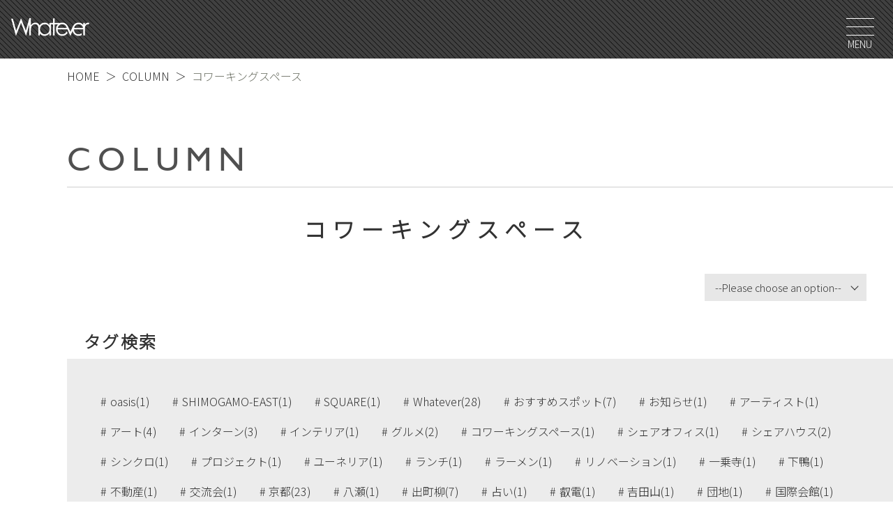

--- FILE ---
content_type: text/html; charset=UTF-8
request_url: https://whatever-produce.com/columntag/%E3%82%B3%E3%83%AF%E3%83%BC%E3%82%AD%E3%83%B3%E3%82%B0%E3%82%B9%E3%83%9A%E3%83%BC%E3%82%B9
body_size: 50039
content:

<!doctype html>
<html lang="ja">
<head>
<meta charset="UTF-8">
<meta name="viewport" content="width=device-width, initial-scale=1">
<meta name="format-detection" content="telephone=no">
<link rel="shortcut icon" href="/favicon.ico">
<link rel="apple-touch-icon-precomposed apple-touch-icon" href="">

<link rel="stylesheet" href="/assets/css/common.css" media="all">
<link rel="stylesheet" href="/assets/css/animate.min.css" media="all">
<link rel="preconnect" href="https://fonts.googleapis.com">
<link rel="preconnect" href="https://fonts.gstatic.com" crossorigin>
<link href="https://fonts.googleapis.com/css2?family=Noto+Sans+JP:wght@300&display=swap" rel="stylesheet">


		<!-- All in One SEO 4.8.0 - aioseo.com -->
	<meta name="robots" content="max-image-preview:large" />
	<link rel="canonical" href="https://whatever-produce.com/columntag/%e3%82%b3%e3%83%af%e3%83%bc%e3%82%ad%e3%83%b3%e3%82%b0%e3%82%b9%e3%83%9a%e3%83%bc%e3%82%b9" />
	<meta name="generator" content="All in One SEO (AIOSEO) 4.8.0" />
		<script type="application/ld+json" class="aioseo-schema">
			{"@context":"https:\/\/schema.org","@graph":[{"@type":"BreadcrumbList","@id":"https:\/\/whatever-produce.com\/columntag\/%E3%82%B3%E3%83%AF%E3%83%BC%E3%82%AD%E3%83%B3%E3%82%B0%E3%82%B9%E3%83%9A%E3%83%BC%E3%82%B9#breadcrumblist","itemListElement":[{"@type":"ListItem","@id":"https:\/\/whatever-produce.com\/#listItem","position":1,"name":"\u5bb6","item":"https:\/\/whatever-produce.com\/","nextItem":{"@type":"ListItem","@id":"https:\/\/whatever-produce.com\/columntag\/%e3%82%b3%e3%83%af%e3%83%bc%e3%82%ad%e3%83%b3%e3%82%b0%e3%82%b9%e3%83%9a%e3%83%bc%e3%82%b9#listItem","name":"\u30b3\u30ef\u30fc\u30ad\u30f3\u30b0\u30b9\u30da\u30fc\u30b9"}},{"@type":"ListItem","@id":"https:\/\/whatever-produce.com\/columntag\/%e3%82%b3%e3%83%af%e3%83%bc%e3%82%ad%e3%83%b3%e3%82%b0%e3%82%b9%e3%83%9a%e3%83%bc%e3%82%b9#listItem","position":2,"name":"\u30b3\u30ef\u30fc\u30ad\u30f3\u30b0\u30b9\u30da\u30fc\u30b9","previousItem":{"@type":"ListItem","@id":"https:\/\/whatever-produce.com\/#listItem","name":"\u5bb6"}}]},{"@type":"CollectionPage","@id":"https:\/\/whatever-produce.com\/columntag\/%E3%82%B3%E3%83%AF%E3%83%BC%E3%82%AD%E3%83%B3%E3%82%B0%E3%82%B9%E3%83%9A%E3%83%BC%E3%82%B9#collectionpage","url":"https:\/\/whatever-produce.com\/columntag\/%E3%82%B3%E3%83%AF%E3%83%BC%E3%82%AD%E3%83%B3%E3%82%B0%E3%82%B9%E3%83%9A%E3%83%BC%E3%82%B9","name":"\u30b3\u30ef\u30fc\u30ad\u30f3\u30b0\u30b9\u30da\u30fc\u30b9 | Whatever-\u30ef\u30c3\u30c8\u30a8\u30d0\u30fc\u682a\u5f0f\u4f1a\u793e","inLanguage":"ja","isPartOf":{"@id":"https:\/\/whatever-produce.com\/#website"},"breadcrumb":{"@id":"https:\/\/whatever-produce.com\/columntag\/%E3%82%B3%E3%83%AF%E3%83%BC%E3%82%AD%E3%83%B3%E3%82%B0%E3%82%B9%E3%83%9A%E3%83%BC%E3%82%B9#breadcrumblist"}},{"@type":"Organization","@id":"https:\/\/whatever-produce.com\/#organization","name":"Whatever-\u30ef\u30c3\u30c8\u30a8\u30d0\u30fc\u682a\u5f0f\u4f1a\u793e","url":"https:\/\/whatever-produce.com\/","telephone":"+81757061133","logo":{"@type":"ImageObject","url":"https:\/\/whatever-produce.com\/wp\/wp-content\/uploads\/2024\/03\/dummy.jpg","@id":"https:\/\/whatever-produce.com\/columntag\/%E3%82%B3%E3%83%AF%E3%83%BC%E3%82%AD%E3%83%B3%E3%82%B0%E3%82%B9%E3%83%9A%E3%83%BC%E3%82%B9\/#organizationLogo","width":480,"height":400},"image":{"@id":"https:\/\/whatever-produce.com\/columntag\/%E3%82%B3%E3%83%AF%E3%83%BC%E3%82%AD%E3%83%B3%E3%82%B0%E3%82%B9%E3%83%9A%E3%83%BC%E3%82%B9\/#organizationLogo"},"sameAs":["https:\/\/www.instagram.com\/whatevershimogamo\/"]},{"@type":"WebSite","@id":"https:\/\/whatever-produce.com\/#website","url":"https:\/\/whatever-produce.com\/","name":"Whatever-\u30ef\u30c3\u30c8\u30a8\u30d0\u30fc\u682a\u5f0f\u4f1a\u793e","alternateName":"whatever-produce","inLanguage":"ja","publisher":{"@id":"https:\/\/whatever-produce.com\/#organization"}}]}
		</script>
		<!-- All in One SEO -->

<link rel="alternate" type="application/rss+xml" title="Whatever-ワットエバー株式会社 &raquo; コワーキングスペース コラムタグ のフィード" href="https://whatever-produce.com/columntag/%e3%82%b3%e3%83%af%e3%83%bc%e3%82%ad%e3%83%b3%e3%82%b0%e3%82%b9%e3%83%9a%e3%83%bc%e3%82%b9/feed" />
		<!-- This site uses the Google Analytics by MonsterInsights plugin v9.11.1 - Using Analytics tracking - https://www.monsterinsights.com/ -->
		<!-- Note: MonsterInsights is not currently configured on this site. The site owner needs to authenticate with Google Analytics in the MonsterInsights settings panel. -->
					<!-- No tracking code set -->
				<!-- / Google Analytics by MonsterInsights -->
		<style id='wp-img-auto-sizes-contain-inline-css' type='text/css'>
img:is([sizes=auto i],[sizes^="auto," i]){contain-intrinsic-size:3000px 1500px}
/*# sourceURL=wp-img-auto-sizes-contain-inline-css */
</style>
<style id='wp-emoji-styles-inline-css' type='text/css'>

	img.wp-smiley, img.emoji {
		display: inline !important;
		border: none !important;
		box-shadow: none !important;
		height: 1em !important;
		width: 1em !important;
		margin: 0 0.07em !important;
		vertical-align: -0.1em !important;
		background: none !important;
		padding: 0 !important;
	}
/*# sourceURL=wp-emoji-styles-inline-css */
</style>
<style id='wp-block-library-inline-css' type='text/css'>
:root{--wp-block-synced-color:#7a00df;--wp-block-synced-color--rgb:122,0,223;--wp-bound-block-color:var(--wp-block-synced-color);--wp-editor-canvas-background:#ddd;--wp-admin-theme-color:#007cba;--wp-admin-theme-color--rgb:0,124,186;--wp-admin-theme-color-darker-10:#006ba1;--wp-admin-theme-color-darker-10--rgb:0,107,160.5;--wp-admin-theme-color-darker-20:#005a87;--wp-admin-theme-color-darker-20--rgb:0,90,135;--wp-admin-border-width-focus:2px}@media (min-resolution:192dpi){:root{--wp-admin-border-width-focus:1.5px}}.wp-element-button{cursor:pointer}:root .has-very-light-gray-background-color{background-color:#eee}:root .has-very-dark-gray-background-color{background-color:#313131}:root .has-very-light-gray-color{color:#eee}:root .has-very-dark-gray-color{color:#313131}:root .has-vivid-green-cyan-to-vivid-cyan-blue-gradient-background{background:linear-gradient(135deg,#00d084,#0693e3)}:root .has-purple-crush-gradient-background{background:linear-gradient(135deg,#34e2e4,#4721fb 50%,#ab1dfe)}:root .has-hazy-dawn-gradient-background{background:linear-gradient(135deg,#faaca8,#dad0ec)}:root .has-subdued-olive-gradient-background{background:linear-gradient(135deg,#fafae1,#67a671)}:root .has-atomic-cream-gradient-background{background:linear-gradient(135deg,#fdd79a,#004a59)}:root .has-nightshade-gradient-background{background:linear-gradient(135deg,#330968,#31cdcf)}:root .has-midnight-gradient-background{background:linear-gradient(135deg,#020381,#2874fc)}:root{--wp--preset--font-size--normal:16px;--wp--preset--font-size--huge:42px}.has-regular-font-size{font-size:1em}.has-larger-font-size{font-size:2.625em}.has-normal-font-size{font-size:var(--wp--preset--font-size--normal)}.has-huge-font-size{font-size:var(--wp--preset--font-size--huge)}.has-text-align-center{text-align:center}.has-text-align-left{text-align:left}.has-text-align-right{text-align:right}.has-fit-text{white-space:nowrap!important}#end-resizable-editor-section{display:none}.aligncenter{clear:both}.items-justified-left{justify-content:flex-start}.items-justified-center{justify-content:center}.items-justified-right{justify-content:flex-end}.items-justified-space-between{justify-content:space-between}.screen-reader-text{border:0;clip-path:inset(50%);height:1px;margin:-1px;overflow:hidden;padding:0;position:absolute;width:1px;word-wrap:normal!important}.screen-reader-text:focus{background-color:#ddd;clip-path:none;color:#444;display:block;font-size:1em;height:auto;left:5px;line-height:normal;padding:15px 23px 14px;text-decoration:none;top:5px;width:auto;z-index:100000}html :where(.has-border-color){border-style:solid}html :where([style*=border-top-color]){border-top-style:solid}html :where([style*=border-right-color]){border-right-style:solid}html :where([style*=border-bottom-color]){border-bottom-style:solid}html :where([style*=border-left-color]){border-left-style:solid}html :where([style*=border-width]){border-style:solid}html :where([style*=border-top-width]){border-top-style:solid}html :where([style*=border-right-width]){border-right-style:solid}html :where([style*=border-bottom-width]){border-bottom-style:solid}html :where([style*=border-left-width]){border-left-style:solid}html :where(img[class*=wp-image-]){height:auto;max-width:100%}:where(figure){margin:0 0 1em}html :where(.is-position-sticky){--wp-admin--admin-bar--position-offset:var(--wp-admin--admin-bar--height,0px)}@media screen and (max-width:600px){html :where(.is-position-sticky){--wp-admin--admin-bar--position-offset:0px}}

/*# sourceURL=wp-block-library-inline-css */
</style><style id='global-styles-inline-css' type='text/css'>
:root{--wp--preset--aspect-ratio--square: 1;--wp--preset--aspect-ratio--4-3: 4/3;--wp--preset--aspect-ratio--3-4: 3/4;--wp--preset--aspect-ratio--3-2: 3/2;--wp--preset--aspect-ratio--2-3: 2/3;--wp--preset--aspect-ratio--16-9: 16/9;--wp--preset--aspect-ratio--9-16: 9/16;--wp--preset--color--black: #000000;--wp--preset--color--cyan-bluish-gray: #abb8c3;--wp--preset--color--white: #ffffff;--wp--preset--color--pale-pink: #f78da7;--wp--preset--color--vivid-red: #cf2e2e;--wp--preset--color--luminous-vivid-orange: #ff6900;--wp--preset--color--luminous-vivid-amber: #fcb900;--wp--preset--color--light-green-cyan: #7bdcb5;--wp--preset--color--vivid-green-cyan: #00d084;--wp--preset--color--pale-cyan-blue: #8ed1fc;--wp--preset--color--vivid-cyan-blue: #0693e3;--wp--preset--color--vivid-purple: #9b51e0;--wp--preset--gradient--vivid-cyan-blue-to-vivid-purple: linear-gradient(135deg,rgb(6,147,227) 0%,rgb(155,81,224) 100%);--wp--preset--gradient--light-green-cyan-to-vivid-green-cyan: linear-gradient(135deg,rgb(122,220,180) 0%,rgb(0,208,130) 100%);--wp--preset--gradient--luminous-vivid-amber-to-luminous-vivid-orange: linear-gradient(135deg,rgb(252,185,0) 0%,rgb(255,105,0) 100%);--wp--preset--gradient--luminous-vivid-orange-to-vivid-red: linear-gradient(135deg,rgb(255,105,0) 0%,rgb(207,46,46) 100%);--wp--preset--gradient--very-light-gray-to-cyan-bluish-gray: linear-gradient(135deg,rgb(238,238,238) 0%,rgb(169,184,195) 100%);--wp--preset--gradient--cool-to-warm-spectrum: linear-gradient(135deg,rgb(74,234,220) 0%,rgb(151,120,209) 20%,rgb(207,42,186) 40%,rgb(238,44,130) 60%,rgb(251,105,98) 80%,rgb(254,248,76) 100%);--wp--preset--gradient--blush-light-purple: linear-gradient(135deg,rgb(255,206,236) 0%,rgb(152,150,240) 100%);--wp--preset--gradient--blush-bordeaux: linear-gradient(135deg,rgb(254,205,165) 0%,rgb(254,45,45) 50%,rgb(107,0,62) 100%);--wp--preset--gradient--luminous-dusk: linear-gradient(135deg,rgb(255,203,112) 0%,rgb(199,81,192) 50%,rgb(65,88,208) 100%);--wp--preset--gradient--pale-ocean: linear-gradient(135deg,rgb(255,245,203) 0%,rgb(182,227,212) 50%,rgb(51,167,181) 100%);--wp--preset--gradient--electric-grass: linear-gradient(135deg,rgb(202,248,128) 0%,rgb(113,206,126) 100%);--wp--preset--gradient--midnight: linear-gradient(135deg,rgb(2,3,129) 0%,rgb(40,116,252) 100%);--wp--preset--font-size--small: 13px;--wp--preset--font-size--medium: 20px;--wp--preset--font-size--large: 36px;--wp--preset--font-size--x-large: 42px;--wp--preset--spacing--20: 0.44rem;--wp--preset--spacing--30: 0.67rem;--wp--preset--spacing--40: 1rem;--wp--preset--spacing--50: 1.5rem;--wp--preset--spacing--60: 2.25rem;--wp--preset--spacing--70: 3.38rem;--wp--preset--spacing--80: 5.06rem;--wp--preset--shadow--natural: 6px 6px 9px rgba(0, 0, 0, 0.2);--wp--preset--shadow--deep: 12px 12px 50px rgba(0, 0, 0, 0.4);--wp--preset--shadow--sharp: 6px 6px 0px rgba(0, 0, 0, 0.2);--wp--preset--shadow--outlined: 6px 6px 0px -3px rgb(255, 255, 255), 6px 6px rgb(0, 0, 0);--wp--preset--shadow--crisp: 6px 6px 0px rgb(0, 0, 0);}:where(.is-layout-flex){gap: 0.5em;}:where(.is-layout-grid){gap: 0.5em;}body .is-layout-flex{display: flex;}.is-layout-flex{flex-wrap: wrap;align-items: center;}.is-layout-flex > :is(*, div){margin: 0;}body .is-layout-grid{display: grid;}.is-layout-grid > :is(*, div){margin: 0;}:where(.wp-block-columns.is-layout-flex){gap: 2em;}:where(.wp-block-columns.is-layout-grid){gap: 2em;}:where(.wp-block-post-template.is-layout-flex){gap: 1.25em;}:where(.wp-block-post-template.is-layout-grid){gap: 1.25em;}.has-black-color{color: var(--wp--preset--color--black) !important;}.has-cyan-bluish-gray-color{color: var(--wp--preset--color--cyan-bluish-gray) !important;}.has-white-color{color: var(--wp--preset--color--white) !important;}.has-pale-pink-color{color: var(--wp--preset--color--pale-pink) !important;}.has-vivid-red-color{color: var(--wp--preset--color--vivid-red) !important;}.has-luminous-vivid-orange-color{color: var(--wp--preset--color--luminous-vivid-orange) !important;}.has-luminous-vivid-amber-color{color: var(--wp--preset--color--luminous-vivid-amber) !important;}.has-light-green-cyan-color{color: var(--wp--preset--color--light-green-cyan) !important;}.has-vivid-green-cyan-color{color: var(--wp--preset--color--vivid-green-cyan) !important;}.has-pale-cyan-blue-color{color: var(--wp--preset--color--pale-cyan-blue) !important;}.has-vivid-cyan-blue-color{color: var(--wp--preset--color--vivid-cyan-blue) !important;}.has-vivid-purple-color{color: var(--wp--preset--color--vivid-purple) !important;}.has-black-background-color{background-color: var(--wp--preset--color--black) !important;}.has-cyan-bluish-gray-background-color{background-color: var(--wp--preset--color--cyan-bluish-gray) !important;}.has-white-background-color{background-color: var(--wp--preset--color--white) !important;}.has-pale-pink-background-color{background-color: var(--wp--preset--color--pale-pink) !important;}.has-vivid-red-background-color{background-color: var(--wp--preset--color--vivid-red) !important;}.has-luminous-vivid-orange-background-color{background-color: var(--wp--preset--color--luminous-vivid-orange) !important;}.has-luminous-vivid-amber-background-color{background-color: var(--wp--preset--color--luminous-vivid-amber) !important;}.has-light-green-cyan-background-color{background-color: var(--wp--preset--color--light-green-cyan) !important;}.has-vivid-green-cyan-background-color{background-color: var(--wp--preset--color--vivid-green-cyan) !important;}.has-pale-cyan-blue-background-color{background-color: var(--wp--preset--color--pale-cyan-blue) !important;}.has-vivid-cyan-blue-background-color{background-color: var(--wp--preset--color--vivid-cyan-blue) !important;}.has-vivid-purple-background-color{background-color: var(--wp--preset--color--vivid-purple) !important;}.has-black-border-color{border-color: var(--wp--preset--color--black) !important;}.has-cyan-bluish-gray-border-color{border-color: var(--wp--preset--color--cyan-bluish-gray) !important;}.has-white-border-color{border-color: var(--wp--preset--color--white) !important;}.has-pale-pink-border-color{border-color: var(--wp--preset--color--pale-pink) !important;}.has-vivid-red-border-color{border-color: var(--wp--preset--color--vivid-red) !important;}.has-luminous-vivid-orange-border-color{border-color: var(--wp--preset--color--luminous-vivid-orange) !important;}.has-luminous-vivid-amber-border-color{border-color: var(--wp--preset--color--luminous-vivid-amber) !important;}.has-light-green-cyan-border-color{border-color: var(--wp--preset--color--light-green-cyan) !important;}.has-vivid-green-cyan-border-color{border-color: var(--wp--preset--color--vivid-green-cyan) !important;}.has-pale-cyan-blue-border-color{border-color: var(--wp--preset--color--pale-cyan-blue) !important;}.has-vivid-cyan-blue-border-color{border-color: var(--wp--preset--color--vivid-cyan-blue) !important;}.has-vivid-purple-border-color{border-color: var(--wp--preset--color--vivid-purple) !important;}.has-vivid-cyan-blue-to-vivid-purple-gradient-background{background: var(--wp--preset--gradient--vivid-cyan-blue-to-vivid-purple) !important;}.has-light-green-cyan-to-vivid-green-cyan-gradient-background{background: var(--wp--preset--gradient--light-green-cyan-to-vivid-green-cyan) !important;}.has-luminous-vivid-amber-to-luminous-vivid-orange-gradient-background{background: var(--wp--preset--gradient--luminous-vivid-amber-to-luminous-vivid-orange) !important;}.has-luminous-vivid-orange-to-vivid-red-gradient-background{background: var(--wp--preset--gradient--luminous-vivid-orange-to-vivid-red) !important;}.has-very-light-gray-to-cyan-bluish-gray-gradient-background{background: var(--wp--preset--gradient--very-light-gray-to-cyan-bluish-gray) !important;}.has-cool-to-warm-spectrum-gradient-background{background: var(--wp--preset--gradient--cool-to-warm-spectrum) !important;}.has-blush-light-purple-gradient-background{background: var(--wp--preset--gradient--blush-light-purple) !important;}.has-blush-bordeaux-gradient-background{background: var(--wp--preset--gradient--blush-bordeaux) !important;}.has-luminous-dusk-gradient-background{background: var(--wp--preset--gradient--luminous-dusk) !important;}.has-pale-ocean-gradient-background{background: var(--wp--preset--gradient--pale-ocean) !important;}.has-electric-grass-gradient-background{background: var(--wp--preset--gradient--electric-grass) !important;}.has-midnight-gradient-background{background: var(--wp--preset--gradient--midnight) !important;}.has-small-font-size{font-size: var(--wp--preset--font-size--small) !important;}.has-medium-font-size{font-size: var(--wp--preset--font-size--medium) !important;}.has-large-font-size{font-size: var(--wp--preset--font-size--large) !important;}.has-x-large-font-size{font-size: var(--wp--preset--font-size--x-large) !important;}
/*# sourceURL=global-styles-inline-css */
</style>

<style id='classic-theme-styles-inline-css' type='text/css'>
/*! This file is auto-generated */
.wp-block-button__link{color:#fff;background-color:#32373c;border-radius:9999px;box-shadow:none;text-decoration:none;padding:calc(.667em + 2px) calc(1.333em + 2px);font-size:1.125em}.wp-block-file__button{background:#32373c;color:#fff;text-decoration:none}
/*# sourceURL=/wp-includes/css/classic-themes.min.css */
</style>
<link rel='stylesheet' id='contact-form-7-css' href='https://whatever-produce.com/wp/wp-content/plugins/contact-form-7/includes/css/styles.css?ver=6.0.4' type='text/css' media='all' />
<link rel='stylesheet' id='cf7msm_styles-css' href='https://whatever-produce.com/wp/wp-content/plugins/contact-form-7-multi-step-module/resources/cf7msm.css?ver=4.4.2' type='text/css' media='all' />
<link rel='stylesheet' id='ez-toc-css' href='https://whatever-produce.com/wp/wp-content/plugins/easy-table-of-contents/assets/css/screen.min.css?ver=2.0.72' type='text/css' media='all' />
<style id='ez-toc-inline-css' type='text/css'>
div#ez-toc-container .ez-toc-title {font-size: 120%;}div#ez-toc-container .ez-toc-title {font-weight: 500;}div#ez-toc-container ul li {font-size: 95%;}div#ez-toc-container ul li {font-weight: 500;}div#ez-toc-container nav ul ul li {font-size: 90%;}
.ez-toc-container-direction {direction: ltr;}.ez-toc-counter ul{counter-reset: item ;}.ez-toc-counter nav ul li a::before {content: counters(item, '.', decimal) '. ';display: inline-block;counter-increment: item;flex-grow: 0;flex-shrink: 0;margin-right: .2em; float: left; }.ez-toc-widget-direction {direction: ltr;}.ez-toc-widget-container ul{counter-reset: item ;}.ez-toc-widget-container nav ul li a::before {content: counters(item, '.', decimal) '. ';display: inline-block;counter-increment: item;flex-grow: 0;flex-shrink: 0;margin-right: .2em; float: left; }
/*# sourceURL=ez-toc-inline-css */
</style>
<link rel='stylesheet' id='cf7cf-style-css' href='https://whatever-produce.com/wp/wp-content/plugins/cf7-conditional-fields/style.css?ver=2.5.9' type='text/css' media='all' />
<script type="text/javascript" src="https://whatever-produce.com/wp/wp-includes/js/jquery/jquery.min.js?ver=3.7.1" id="jquery-core-js"></script>
<script type="text/javascript" src="https://whatever-produce.com/wp/wp-includes/js/jquery/jquery-migrate.min.js?ver=3.4.1" id="jquery-migrate-js"></script>
<link rel="https://api.w.org/" href="https://whatever-produce.com/wp-json/" /><link rel="alternate" title="JSON" type="application/json" href="https://whatever-produce.com/wp-json/wp/v2/columntag/107" /><link rel="EditURI" type="application/rsd+xml" title="RSD" href="https://whatever-produce.com/wp/xmlrpc.php?rsd" />
<meta name="generator" content="WordPress 6.9" />

<link rel="stylesheet" href="/assets/css/column.css" media="all">
<!-- Google Tag Manager -->
<script>(function(w,d,s,l,i){w[l]=w[l]||[];w[l].push({'gtm.start':
new Date().getTime(),event:'gtm.js'});var f=d.getElementsByTagName(s)[0],
j=d.createElement(s),dl=l!='dataLayer'?'&l='+l:'';j.async=true;j.src=
'https://www.googletagmanager.com/gtm.js?id='+i+dl;f.parentNode.insertBefore(j,f);
})(window,document,'script','dataLayer','GTM-MXDXLP6C');</script>
<!-- End Google Tag Manager -->
</head>
<body id="column" class="under archive">
  <!-- Google Tag Manager (noscript) -->
  <noscript><iframe src="https://www.googletagmanager.com/ns.html?id=GTM-MXDXLP6C"
  height="0" width="0" style="display:none;visibility:hidden"></iframe></noscript>
  <!-- End Google Tag Manager (noscript) -->
  <div id="wrapper" class="wrapper">
		<!-- header -->
		<header>
			<div class="logoarea wow fadeIn" data-wow-delay=".3s">
				<h1 class="logoimage"><a href="/"><img src="/assets/img/common/logo01.png" class="" alt="Whateverロゴ" /></a></h1>
			</div>
              <div class="gNavarea">
  				<input type="checkbox" id="checkbox" class="checkbox">
  			    <label for="checkbox" class="hamburger">
  			      <span class="bar bar-top"></span>
  			      <span class="bar bar-middle"></span>
  			      <span class="bar bar-bottom"></span>
  			    </label>
  					<nav class="nav-menu">
  						<div class="nav-menu-in">
  							<div class="nav-img">
  								<p class="logoimage"><a href="/"><img src="/assets/img/common/logo01.png" class="" alt="Whateverロゴ" /></a></p>
  							</div>
  					<div class="nav-area">
  						<div class="nav-m-in nav-left">
  							 <ul>
  								 <li><a href="/">HOME</a></li>
  								 <li><a href="/concept">CONCEPT</a></li>
  								 <li><a href="/business">BUSINESS</a></li>
                   <li><a href="/spaceproduce">SPACEPRODUCE</a></li>
  								 <li><a href="/works">WORKS</a></li>
                   <li><a href="/rental">RENTAL</a></li>
  								 <li><a href="/column">COLUMN</a></li>
                   <li><a href="/member">MEMBER</a></li>
                   <li><a href="/news">NEWS</a></li>
  								 <li><a href="/company">COMPANY</a></li>
  							 	</ul>
  					 </div>
  					 <div class="nav-m-in nav-right">
  						 <ul class="nav-clum2">
  							 <li><a href="/contact">
  								 <div class="txt">MAIL</div>
  							 </a></li>
  							 <li><a href="tel:0757061133">
  							 <div class="txt">075-706-1133<span>平日：10:00~16:00</span></div>
  							 </a></li>
  						 </ul>
  						 <ul class="s-nav">
  							 <li class="insta"><a href="https://www.instagram.com/whatever_kyoto" target="_blank" class="hover"><img src="/assets/img/common/sns_icon01_off.png" alt="Whateverinstagram"></a></li>
  						 </ul>
  					</div>
  				 </div>
  				 		</div>
  					</nav>
  				</div>
      		</header>
<section id="maincontents" class="underpage">
	<div class="pankuzarea">
	<ul>
		<li><a href="/">HOME</a></li>

		<!--コラムタグ一覧 -->
		<li><a href="/column">COLUMN</a></li>
		<li>コワーキングスペース</li>

		</ul>
</div>
	<div class="columnarea">
		<h2 class="ttl02">COLUMN</h2>
	<section id="section01" class="section">
		<div class="cat-ttl"><h3 class="ttl05">コワーキングスペース</h3></div>
		<div class="cat-list">
			<select name="category" id="column-select" onChange="location.href=value;">
				<option value="/column">--Please choose an option--</option>
			<option value="https://whatever-produce.com/column/goshohigashi">GOSHOHIGASHI</option><option value="https://whatever-produce.com/column/river-side">River Side</option><option value="https://whatever-produce.com/column/shimogamo-east">SHIMOGAMO-EAST</option><option value="https://whatever-produce.com/column/whatever">Whatever</option><option value="https://whatever-produce.com/column/%e3%82%a4%e3%83%99%e3%83%b3%e3%83%88">イベント</option><option value="https://whatever-produce.com/column/%e3%82%a4%e3%83%b3%e3%82%bf%e3%83%bc%e3%83%b3">インターン</option><option value="https://whatever-produce.com/column/office">オフィス</option><option value="https://whatever-produce.com/column/%e3%82%ab%e3%83%95%e3%82%a7">カフェ</option><option value="https://whatever-produce.com/column/%e3%82%b0%e3%83%ab%e3%83%a1">グルメ</option><option value="https://whatever-produce.com/column/column">コラム</option><option value="https://whatever-produce.com/column/%e3%82%b9%e3%83%94%e3%83%aa%e3%83%81%e3%83%a5%e3%82%a2%e3%83%ab">スピリチュアル</option><option value="https://whatever-produce.com/column/u-nerior">ユーネリア</option><option value="https://whatever-produce.com/column/%e3%83%aa%e3%83%8e%e3%83%99">リノベ</option><option value="https://whatever-produce.com/column/%e3%83%ac%e3%83%b3%e3%82%bf%e3%83%ab%e3%82%ae%e3%83%a3%e3%83%a9%e3%83%aa%e3%83%bc">レンタルギャラリー</option><option value="https://whatever-produce.com/column/%e3%83%ac%e3%83%b3%e3%82%bf%e3%83%ab%e3%82%b9%e3%83%9a%e3%83%bc%e3%82%b9">レンタルスペース</option><option value="https://whatever-produce.com/column/%e3%83%af%e3%83%bc%e3%82%b1%e3%83%bc%e3%82%b7%e3%83%a7%e3%83%b3">ワーケーション</option><option value="https://whatever-produce.com/column/home">不動産</option><option value="https://whatever-produce.com/column/kyoto">京都</option><option value="https://whatever-produce.com/column/%e5%83%8d%e3%81%8d%e6%96%b9">働き方</option><option value="https://whatever-produce.com/column/introduction">入居者紹介</option><option value="https://whatever-produce.com/column/demachi">出町柳</option><option value="https://whatever-produce.com/column/%e5%af%ba%e9%99%a2">寺院</option><option value="https://whatever-produce.com/column/%e5%b7%a6%e4%ba%ac%e5%8c%ba">左京区</option><option value="https://whatever-produce.com/column/%e5%bb%ba%e7%af%89">建築</option><option value="https://whatever-produce.com/column/%e6%96%b0%e3%82%b9%e3%83%9d%e3%83%83%e3%83%88">新スポット</option><option value="https://whatever-produce.com/column/%e7%a9%ba%e9%96%93%e3%83%97%e3%83%ad%e3%83%87%e3%83%a5%e3%83%bc%e3%82%b9">空間プロデュース</option>			</select>
		</div>
		<div class="tag-list">
			<h4 class="ttl03">タグ検索</h4>
			<div class="tagarea">
				<div class="tag-word"><a href="https://whatever-produce.com/columntag/oasis">oasis(1)</a></div><div class="tag-word"><a href="https://whatever-produce.com/columntag/shimogamo-east">SHIMOGAMO-EAST(1)</a></div><div class="tag-word"><a href="https://whatever-produce.com/columntag/square">SQUARE(1)</a></div><div class="tag-word"><a href="https://whatever-produce.com/columntag/whatever">Whatever(28)</a></div><div class="tag-word"><a href="https://whatever-produce.com/columntag/%e3%81%8a%e3%81%99%e3%81%99%e3%82%81%e3%82%b9%e3%83%9d%e3%83%83%e3%83%88">おすすめスポット(7)</a></div><div class="tag-word"><a href="https://whatever-produce.com/columntag/%e3%81%8a%e7%9f%a5%e3%82%89%e3%81%9b">お知らせ(1)</a></div><div class="tag-word"><a href="https://whatever-produce.com/columntag/%e3%82%a2%e3%83%bc%e3%83%86%e3%82%a3%e3%82%b9%e3%83%88">アーティスト(1)</a></div><div class="tag-word"><a href="https://whatever-produce.com/columntag/%e3%82%a2%e3%83%bc%e3%83%88">アート(4)</a></div><div class="tag-word"><a href="https://whatever-produce.com/columntag/%e3%82%a4%e3%83%b3%e3%82%bf%e3%83%bc%e3%83%b3">インターン(3)</a></div><div class="tag-word"><a href="https://whatever-produce.com/columntag/%e3%82%a4%e3%83%b3%e3%83%86%e3%83%aa%e3%82%a2">インテリア(1)</a></div><div class="tag-word"><a href="https://whatever-produce.com/columntag/%e3%82%b0%e3%83%ab%e3%83%a1">グルメ(2)</a></div><div class="tag-word"><a href="https://whatever-produce.com/columntag/%e3%82%b3%e3%83%af%e3%83%bc%e3%82%ad%e3%83%b3%e3%82%b0%e3%82%b9%e3%83%9a%e3%83%bc%e3%82%b9">コワーキングスペース(1)</a></div><div class="tag-word"><a href="https://whatever-produce.com/columntag/%e3%82%b7%e3%82%a7%e3%82%a2%e3%82%aa%e3%83%95%e3%82%a3%e3%82%b9">シェアオフィス(1)</a></div><div class="tag-word"><a href="https://whatever-produce.com/columntag/%e3%82%b7%e3%82%a7%e3%82%a2%e3%83%8f%e3%82%a6%e3%82%b9">シェアハウス(2)</a></div><div class="tag-word"><a href="https://whatever-produce.com/columntag/%e3%82%b7%e3%83%b3%e3%82%af%e3%83%ad">シンクロ(1)</a></div><div class="tag-word"><a href="https://whatever-produce.com/columntag/%e3%83%97%e3%83%ad%e3%82%b8%e3%82%a7%e3%82%af%e3%83%88">プロジェクト(1)</a></div><div class="tag-word"><a href="https://whatever-produce.com/columntag/%e3%83%a6%e3%83%bc%e3%83%8d%e3%83%aa%e3%82%a2">ユーネリア(1)</a></div><div class="tag-word"><a href="https://whatever-produce.com/columntag/%e3%83%a9%e3%83%b3%e3%83%81">ランチ(1)</a></div><div class="tag-word"><a href="https://whatever-produce.com/columntag/%e3%83%a9%e3%83%bc%e3%83%a1%e3%83%b3">ラーメン(1)</a></div><div class="tag-word"><a href="https://whatever-produce.com/columntag/%e3%83%aa%e3%83%8e%e3%83%99%e3%83%bc%e3%82%b7%e3%83%a7%e3%83%b3">リノベーション(1)</a></div><div class="tag-word"><a href="https://whatever-produce.com/columntag/%e4%b8%80%e4%b9%97%e5%af%ba">一乗寺(1)</a></div><div class="tag-word"><a href="https://whatever-produce.com/columntag/%e4%b8%8b%e9%b4%a8">下鴨(1)</a></div><div class="tag-word"><a href="https://whatever-produce.com/columntag/house">不動産(1)</a></div><div class="tag-word"><a href="https://whatever-produce.com/columntag/%e4%ba%a4%e6%b5%81%e4%bc%9a">交流会(1)</a></div><div class="tag-word"><a href="https://whatever-produce.com/columntag/kyoto">京都(23)</a></div><div class="tag-word"><a href="https://whatever-produce.com/columntag/%e5%85%ab%e7%80%ac">八瀬(1)</a></div><div class="tag-word"><a href="https://whatever-produce.com/columntag/%e5%87%ba%e7%94%ba%e6%9f%b3">出町柳(7)</a></div><div class="tag-word"><a href="https://whatever-produce.com/columntag/%e5%8d%a0%e3%81%84">占い(1)</a></div><div class="tag-word"><a href="https://whatever-produce.com/columntag/%e5%8f%a1%e9%9b%bb">叡電(1)</a></div><div class="tag-word"><a href="https://whatever-produce.com/columntag/%e5%90%89%e7%94%b0%e5%b1%b1">吉田山(1)</a></div><div class="tag-word"><a href="https://whatever-produce.com/columntag/%e5%9b%a3%e5%9c%b0">団地(1)</a></div><div class="tag-word"><a href="https://whatever-produce.com/columntag/%e5%9b%bd%e9%9a%9b%e4%bc%9a%e9%a4%a8">国際会館(1)</a></div><div class="tag-word"><a href="https://whatever-produce.com/columntag/%e5%a4%a7%e5%8e%9f">大原(1)</a></div><div class="tag-word"><a href="https://whatever-produce.com/columntag/%e5%a4%a7%e6%96%87%e5%ad%97%e5%b1%b1">大文字山(4)</a></div><div class="tag-word"><a href="https://whatever-produce.com/columntag/%e5%a4%a7%e9%98%aa">大阪(1)</a></div><div class="tag-word"><a href="https://whatever-produce.com/columntag/%e5%ae%9d%e3%81%8c%e6%b1%a0">宝が池(1)</a></div><div class="tag-word"><a href="https://whatever-produce.com/columntag/%e5%ae%9d%e3%81%8c%e6%b1%a0%e3%83%97%e3%83%aa%e3%83%b3%e3%82%b9%e3%83%9b%e3%83%86%e3%83%ab">宝が池プリンスホテル(1)</a></div><div class="tag-word"><a href="https://whatever-produce.com/columntag/%e5%ae%9d%e3%81%8c%e6%b1%a0%e5%85%ac%e5%9c%92">宝が池公園(1)</a></div><div class="tag-word"><a href="https://whatever-produce.com/columntag/%e5%ae%9d%e3%83%b6%e6%b1%a0">宝ヶ池(1)</a></div><div class="tag-word"><a href="https://whatever-produce.com/columntag/%e5%ae%9d%e3%83%b6%e6%b1%a0%e3%83%97%e3%83%aa%e3%83%b3%e3%82%b9">宝ヶ池プリンス(1)</a></div><div class="tag-word"><a href="https://whatever-produce.com/columntag/%e5%af%ba%e9%99%a2">寺院(1)</a></div><div class="tag-word"><a href="https://whatever-produce.com/columntag/%e5%b7%a6%e4%ba%ac%e5%8c%ba">左京区(24)</a></div><div class="tag-word"><a href="https://whatever-produce.com/columntag/%e5%bb%ba%e7%af%89">建築(2)</a></div><div class="tag-word"><a href="https://whatever-produce.com/columntag/%e6%97%85%e9%a4%a8">旅館(1)</a></div><div class="tag-word"><a href="https://whatever-produce.com/columntag/%e6%a1%9c">桜(3)</a></div><div class="tag-word"><a href="https://whatever-produce.com/columntag/%e6%b2%96%e7%b8%84">沖縄(1)</a></div><div class="tag-word"><a href="https://whatever-produce.com/columntag/%e6%b5%b7%e3%81%ae%e4%ba%ac%e9%83%bd">海の京都(1)</a></div><div class="tag-word"><a href="https://whatever-produce.com/columntag/%e6%b8%a9%e6%b3%89">温泉(1)</a></div><div class="tag-word"><a href="https://whatever-produce.com/columntag/%e7%8c%ab%e5%a5%bd%e3%81%8d">猫好き(1)</a></div><div class="tag-word"><a href="https://whatever-produce.com/columntag/%e7%a9%b4%e5%a0%b4">穴場(1)</a></div><div class="tag-word"><a href="https://whatever-produce.com/columntag/%e7%a9%ba%e9%96%93%e3%83%97%e3%83%ad%e3%83%87%e3%83%a5%e3%83%bc%e3%82%b9">空間プロデュース(2)</a></div><div class="tag-word"><a href="https://whatever-produce.com/columntag/%e8%8a%b8%e8%a1%93">芸術(1)</a></div><div class="tag-word"><a href="https://whatever-produce.com/columntag/%e8%99%b9">虹(1)</a></div><div class="tag-word"><a href="https://whatever-produce.com/columntag/%e8%b3%83%e8%b2%b8%e3%83%9e%e3%83%b3%e3%82%b7%e3%83%a7%e3%83%b3">賃貸マンション(1)</a></div><div class="tag-word"><a href="https://whatever-produce.com/columntag/%e9%88%8d%e8%80%83">鈍考(1)</a></div><div class="tag-word"><a href="https://whatever-produce.com/columntag/%e9%96%8b%e6%a5%ad">開業(1)</a></div><div class="tag-word"><a href="https://whatever-produce.com/columntag/%e9%b4%a8%e5%b7%9d">鴨川(1)</a></div><div class="tag-word"><a href="https://whatever-produce.com/columntag/%e9%b4%a8%e5%b7%9d%e3%83%87%e3%83%ab%e3%82%bf">鴨川デルタ(1)</a></div>			</div>
		</div>
	</section>

	<section id="section02" class="section">
<div id="pickuparea" class="area-bg">
		<div class="pickuparea">
					<h2 class="ttl04">PICK UP</h2>
		<div class="pickuparea-in contents">
			<ul>
							<li>
					<a href="https://whatever-produce.com/column/?p=4604">
						<div class="c-img"><figure>
																	<img width="640" height="560" src="https://whatever-produce.com/wp/wp-content/uploads/2025/12/1-640x560.png" class="attachment-thumbnail size-thumbnail wp-post-image" alt="" decoding="async" fetchpriority="high" />														</figure></div>
					<div class="c-txt">
						<div class="catbox">
						<div class="catlist">
							<p>GOSHOHIGASHI</p>						</div>
						</div>
						<div class="c-ttl">
							<p class="time">2025.12.5</p>
							<h3>マンスリープラン | 京都で暮らすように滞在する【 Whatever GOSHOHIGASHI 】</h3>
						</div>
																	</div>
				</a>
				</li>
							<li>
					<a href="https://whatever-produce.com/column/?p=4548">
						<div class="c-img"><figure>
																	<img width="640" height="600" src="https://whatever-produce.com/wp/wp-content/uploads/2025/11/6700-640x600.jpg" class="attachment-thumbnail size-thumbnail wp-post-image" alt="京都 / 出町柳 / 左京区 / シェアキッチン / レンタルキッチン / Whatever GOSHOHIGASHI" decoding="async" />														</figure></div>
					<div class="c-txt">
						<div class="catbox">
						<div class="catlist">
							<p>GOSHOHIGASHI</p>						</div>
						</div>
						<div class="c-ttl">
							<p class="time">2025.11.25</p>
							<h3>店主募集中 | Whatever GOSHOHIGASHI 【タイムシェアキッチン】</h3>
						</div>
																	</div>
				</a>
				</li>
							<li>
					<a href="https://whatever-produce.com/column/?p=4483">
						<div class="c-img"><figure>
																	<img width="640" height="600" src="https://whatever-produce.com/wp/wp-content/uploads/2025/11/DSC_8291-640x600.jpg" class="attachment-thumbnail size-thumbnail wp-post-image" alt="" decoding="async" />														</figure></div>
					<div class="c-txt">
						<div class="catbox">
						<div class="catlist">
							<p>SHIMOGAMO-EAST</p><p>出町柳</p>						</div>
						</div>
						<div class="c-ttl">
							<p class="time">2025.11.11</p>
							<h3>Whatever SHIMOGAMO-EASTで見つける、京都らしい暮らし</h3>
						</div>
																		<div class="c-tag">
						<p class="tag-word">シェアハウス</p>						</div>
											</div>
				</a>
				</li>
						</div>
		</div>
</div>
</section>

	<section id="section03" class="section">
	<div id="columnlist">
		<div class="columnlist-in contents">
						<ul>
								<li>
					<a href="https://whatever-produce.com/column/?p=345">
						<div class="c-img"><figure>
																	<img width="640" height="600" src="https://whatever-produce.com/wp/wp-content/uploads/2024/03/WhateverEAST-Instagramの投稿-640x600.jpg" class="attachment-thumbnail size-thumbnail wp-post-image" alt="鴨川でリモートワークをする人" decoding="async" />														</figure></div>
					<div class="c-txt">
						<div class="catbox">
						<div class="catlist">
							<p>Whatever</p>						</div>
						</div>
						<div class="c-ttl">
							<p class="time">2024.3.28</p>
							<h3>Whateverコラムがスタート！丨左京区の下鴨や出町柳の情報ならWhatever</h3>
						</div>
						<div class="c-tag">
							<p class="tag-word">コワーキングスペース</p><p class="tag-word">シェアオフィス</p><p class="tag-word">下鴨</p><p class="tag-word">京都</p><p class="tag-word">出町柳</p><p class="tag-word">左京区</p><p class="tag-word">鴨川</p><p class="tag-word">鴨川デルタ</p>						</div>
					</div>
				</a>
				</li>
									</ul>

			</div>
		</div>
		</section>
		</div>

		<section id="section01" class="pagearea page">
			<div class="pagearea-in">
							</div>
		</section>

		<section id="under-bg" class="u-bg">
<div class="fullbg"><img src="/assets/img/common/bg_04.png" class="" alt="" /></div>
</section>
<section id="conversion" class="conv">
		<h2 class="ttl04">CONTACT</h2>
		<ul>
		<li><a href="/contact"><div class="m-icon hover"><img src="/assets/img/common/m_icon_off.png"></div>
			<div class="txt">MAIL</div>
		</a></li>
		<li><a href="tel:0757061133"><div class="t-icon hover"><img src="/assets/img/common/t_icon_off.png"></div>
		<div class="txt">075-706-1133<span>平日：10:00~16:00</span></div>
		</a></li>
		</ul>
</section>

	</section>
	</main>
	</div>	<!-- container-->
	
<footer>
	<div id="footer">
			<div class="footer-bg">
		<div class="footernavi">
			<ul class="f-nav">
				<li><a href="/">HOME</a></li>
				<li><a href="/concept">CONCEPT</a></li>
				<li><a href="/business">BUSINESS</a></li>
				<li><a href="/spaceproduce">SPACEPRODUCE</a></li>
				<li><a href="/works">WORKS</a></li>
				<li><a href="/rental">RENTAL</a></li>
				<li><a href="/column">COLUMN</a></li>
				<li><a href="/member">MEMBER</a></li>
				<li><a href="/news">NEWS</a></li>
				<li><a href="/company">COMPANY</a></li>
			</ul>
		</div>
		<div class="footerabout">
			<p class="f-snsarea"><a href="https://www.instagram.com/whatever_kyoto" target="_blank" class="hover"><img src="/assets/img/common/sns_icon01_off.png" alt="Whateverinstagram"></a></p>
			<h3 class="f-ttl"><img src="/assets/img/common/logo01.png"></h3>
			<ul class="spec-nav">
				<li>〒606-0802<br>
						京都市左京区下鴨宮崎町119-1
				</li>
				<li>TEL：075-706-1133</li>
			</ul>
		</div>
	</div>
	</div>
	<div class="copy wow fadeInUp" data-wow-delay=".3s"><p>Copyright &copy; 2023 Whatever All right reserved.</p></div>
</footer>
</div>  <!-- wrapper-->
<script src="https://ajax.googleapis.com/ajax/libs/jquery/3.6.4/jquery.min.js"></script>
<script src="https://cdnjs.cloudflare.com/ajax/libs/jquery-easing/1.4.1/jquery.easing.min.js"></script>
<script type="text/javascript" src="/assets/js/function.js"></script>
<script type="text/javascript" src="/assets/js/wow.min.js"></script>

<script>
new WOW().init();
</script>

<script type="speculationrules">
{"prefetch":[{"source":"document","where":{"and":[{"href_matches":"/*"},{"not":{"href_matches":["/wp/wp-*.php","/wp/wp-admin/*","/wp/wp-content/uploads/*","/wp/wp-content/*","/wp/wp-content/plugins/*","/wp/wp-content/themes/w-produce/*","/*\\?(.+)"]}},{"not":{"selector_matches":"a[rel~=\"nofollow\"]"}},{"not":{"selector_matches":".no-prefetch, .no-prefetch a"}}]},"eagerness":"conservative"}]}
</script>


<script type="text/javascript" src="https://whatever-produce.com/wp/wp-includes/js/dist/hooks.min.js?ver=dd5603f07f9220ed27f1" id="wp-hooks-js"></script>
<script type="text/javascript" src="https://whatever-produce.com/wp/wp-includes/js/dist/i18n.min.js?ver=c26c3dc7bed366793375" id="wp-i18n-js"></script>
<script type="text/javascript" id="wp-i18n-js-after">
/* <![CDATA[ */
wp.i18n.setLocaleData( { 'text direction\u0004ltr': [ 'ltr' ] } );
//# sourceURL=wp-i18n-js-after
/* ]]> */
</script>
<script type="text/javascript" src="https://whatever-produce.com/wp/wp-content/plugins/contact-form-7/includes/swv/js/index.js?ver=6.0.4" id="swv-js"></script>
<script type="text/javascript" id="contact-form-7-js-translations">
/* <![CDATA[ */
( function( domain, translations ) {
	var localeData = translations.locale_data[ domain ] || translations.locale_data.messages;
	localeData[""].domain = domain;
	wp.i18n.setLocaleData( localeData, domain );
} )( "contact-form-7", {"translation-revision-date":"2025-02-18 07:36:32+0000","generator":"GlotPress\/4.0.1","domain":"messages","locale_data":{"messages":{"":{"domain":"messages","plural-forms":"nplurals=1; plural=0;","lang":"ja_JP"},"This contact form is placed in the wrong place.":["\u3053\u306e\u30b3\u30f3\u30bf\u30af\u30c8\u30d5\u30a9\u30fc\u30e0\u306f\u9593\u9055\u3063\u305f\u4f4d\u7f6e\u306b\u7f6e\u304b\u308c\u3066\u3044\u307e\u3059\u3002"],"Error:":["\u30a8\u30e9\u30fc:"]}},"comment":{"reference":"includes\/js\/index.js"}} );
//# sourceURL=contact-form-7-js-translations
/* ]]> */
</script>
<script type="text/javascript" id="contact-form-7-js-before">
/* <![CDATA[ */
var wpcf7 = {
    "api": {
        "root": "https:\/\/whatever-produce.com\/wp-json\/",
        "namespace": "contact-form-7\/v1"
    }
};
//# sourceURL=contact-form-7-js-before
/* ]]> */
</script>
<script type="text/javascript" src="https://whatever-produce.com/wp/wp-content/plugins/contact-form-7/includes/js/index.js?ver=6.0.4" id="contact-form-7-js"></script>
<script type="text/javascript" id="cf7msm-js-extra">
/* <![CDATA[ */
var cf7msm_posted_data = {"_wpcf7cf_hidden_group_fields":"[]","_wpcf7cf_hidden_groups":"[]","_wpcf7cf_visible_groups":"[]"};
//# sourceURL=cf7msm-js-extra
/* ]]> */
</script>
<script type="text/javascript" src="https://whatever-produce.com/wp/wp-content/plugins/contact-form-7-multi-step-module/resources/cf7msm.min.js?ver=4.4.2" id="cf7msm-js"></script>
<script type="text/javascript" id="ez-toc-scroll-scriptjs-js-extra">
/* <![CDATA[ */
var eztoc_smooth_local = {"scroll_offset":"90","add_request_uri":""};
//# sourceURL=ez-toc-scroll-scriptjs-js-extra
/* ]]> */
</script>
<script type="text/javascript" src="https://whatever-produce.com/wp/wp-content/plugins/easy-table-of-contents/assets/js/smooth_scroll.min.js?ver=2.0.72" id="ez-toc-scroll-scriptjs-js"></script>
<script type="text/javascript" src="https://whatever-produce.com/wp/wp-content/plugins/easy-table-of-contents/vendor/js-cookie/js.cookie.min.js?ver=2.2.1" id="ez-toc-js-cookie-js"></script>
<script type="text/javascript" src="https://whatever-produce.com/wp/wp-content/plugins/easy-table-of-contents/vendor/sticky-kit/jquery.sticky-kit.min.js?ver=1.9.2" id="ez-toc-jquery-sticky-kit-js"></script>
<script type="text/javascript" id="ez-toc-js-js-extra">
/* <![CDATA[ */
var ezTOC = {"smooth_scroll":"1","visibility_hide_by_default":"","scroll_offset":"90","fallbackIcon":"\u003Cspan class=\"\"\u003E\u003Cspan class=\"eztoc-hide\" style=\"display:none;\"\u003EToggle\u003C/span\u003E\u003Cspan class=\"ez-toc-icon-toggle-span\"\u003E\u003Csvg style=\"fill: #999;color:#999\" xmlns=\"http://www.w3.org/2000/svg\" class=\"list-377408\" width=\"20px\" height=\"20px\" viewBox=\"0 0 24 24\" fill=\"none\"\u003E\u003Cpath d=\"M6 6H4v2h2V6zm14 0H8v2h12V6zM4 11h2v2H4v-2zm16 0H8v2h12v-2zM4 16h2v2H4v-2zm16 0H8v2h12v-2z\" fill=\"currentColor\"\u003E\u003C/path\u003E\u003C/svg\u003E\u003Csvg style=\"fill: #999;color:#999\" class=\"arrow-unsorted-368013\" xmlns=\"http://www.w3.org/2000/svg\" width=\"10px\" height=\"10px\" viewBox=\"0 0 24 24\" version=\"1.2\" baseProfile=\"tiny\"\u003E\u003Cpath d=\"M18.2 9.3l-6.2-6.3-6.2 6.3c-.2.2-.3.4-.3.7s.1.5.3.7c.2.2.4.3.7.3h11c.3 0 .5-.1.7-.3.2-.2.3-.5.3-.7s-.1-.5-.3-.7zM5.8 14.7l6.2 6.3 6.2-6.3c.2-.2.3-.5.3-.7s-.1-.5-.3-.7c-.2-.2-.4-.3-.7-.3h-11c-.3 0-.5.1-.7.3-.2.2-.3.5-.3.7s.1.5.3.7z\"/\u003E\u003C/svg\u003E\u003C/span\u003E\u003C/span\u003E","chamomile_theme_is_on":""};
//# sourceURL=ez-toc-js-js-extra
/* ]]> */
</script>
<script type="text/javascript" src="https://whatever-produce.com/wp/wp-content/plugins/easy-table-of-contents/assets/js/front.min.js?ver=2.0.72-1741170400" id="ez-toc-js-js"></script>
<script type="text/javascript" id="wpcf7cf-scripts-js-extra">
/* <![CDATA[ */
var wpcf7cf_global_settings = {"ajaxurl":"https://whatever-produce.com/wp/wp-admin/admin-ajax.php"};
//# sourceURL=wpcf7cf-scripts-js-extra
/* ]]> */
</script>
<script type="text/javascript" src="https://whatever-produce.com/wp/wp-content/plugins/cf7-conditional-fields/js/scripts.js?ver=2.5.9" id="wpcf7cf-scripts-js"></script>
<script type="text/javascript" src="https://www.google.com/recaptcha/api.js?render=6LcrilYiAAAAAC3cqGX4yVPRuiWz25nrD4EmNBsy&amp;ver=3.0" id="google-recaptcha-js"></script>
<script type="text/javascript" src="https://whatever-produce.com/wp/wp-includes/js/dist/vendor/wp-polyfill.min.js?ver=3.15.0" id="wp-polyfill-js"></script>
<script type="text/javascript" id="wpcf7-recaptcha-js-before">
/* <![CDATA[ */
var wpcf7_recaptcha = {
    "sitekey": "6LcrilYiAAAAAC3cqGX4yVPRuiWz25nrD4EmNBsy",
    "actions": {
        "homepage": "homepage",
        "contactform": "contactform"
    }
};
//# sourceURL=wpcf7-recaptcha-js-before
/* ]]> */
</script>
<script type="text/javascript" src="https://whatever-produce.com/wp/wp-content/plugins/contact-form-7/modules/recaptcha/index.js?ver=6.0.4" id="wpcf7-recaptcha-js"></script>
<script id="wp-emoji-settings" type="application/json">
{"baseUrl":"https://s.w.org/images/core/emoji/17.0.2/72x72/","ext":".png","svgUrl":"https://s.w.org/images/core/emoji/17.0.2/svg/","svgExt":".svg","source":{"concatemoji":"https://whatever-produce.com/wp/wp-includes/js/wp-emoji-release.min.js?ver=6.9"}}
</script>
<script type="module">
/* <![CDATA[ */
/*! This file is auto-generated */
const a=JSON.parse(document.getElementById("wp-emoji-settings").textContent),o=(window._wpemojiSettings=a,"wpEmojiSettingsSupports"),s=["flag","emoji"];function i(e){try{var t={supportTests:e,timestamp:(new Date).valueOf()};sessionStorage.setItem(o,JSON.stringify(t))}catch(e){}}function c(e,t,n){e.clearRect(0,0,e.canvas.width,e.canvas.height),e.fillText(t,0,0);t=new Uint32Array(e.getImageData(0,0,e.canvas.width,e.canvas.height).data);e.clearRect(0,0,e.canvas.width,e.canvas.height),e.fillText(n,0,0);const a=new Uint32Array(e.getImageData(0,0,e.canvas.width,e.canvas.height).data);return t.every((e,t)=>e===a[t])}function p(e,t){e.clearRect(0,0,e.canvas.width,e.canvas.height),e.fillText(t,0,0);var n=e.getImageData(16,16,1,1);for(let e=0;e<n.data.length;e++)if(0!==n.data[e])return!1;return!0}function u(e,t,n,a){switch(t){case"flag":return n(e,"\ud83c\udff3\ufe0f\u200d\u26a7\ufe0f","\ud83c\udff3\ufe0f\u200b\u26a7\ufe0f")?!1:!n(e,"\ud83c\udde8\ud83c\uddf6","\ud83c\udde8\u200b\ud83c\uddf6")&&!n(e,"\ud83c\udff4\udb40\udc67\udb40\udc62\udb40\udc65\udb40\udc6e\udb40\udc67\udb40\udc7f","\ud83c\udff4\u200b\udb40\udc67\u200b\udb40\udc62\u200b\udb40\udc65\u200b\udb40\udc6e\u200b\udb40\udc67\u200b\udb40\udc7f");case"emoji":return!a(e,"\ud83e\u1fac8")}return!1}function f(e,t,n,a){let r;const o=(r="undefined"!=typeof WorkerGlobalScope&&self instanceof WorkerGlobalScope?new OffscreenCanvas(300,150):document.createElement("canvas")).getContext("2d",{willReadFrequently:!0}),s=(o.textBaseline="top",o.font="600 32px Arial",{});return e.forEach(e=>{s[e]=t(o,e,n,a)}),s}function r(e){var t=document.createElement("script");t.src=e,t.defer=!0,document.head.appendChild(t)}a.supports={everything:!0,everythingExceptFlag:!0},new Promise(t=>{let n=function(){try{var e=JSON.parse(sessionStorage.getItem(o));if("object"==typeof e&&"number"==typeof e.timestamp&&(new Date).valueOf()<e.timestamp+604800&&"object"==typeof e.supportTests)return e.supportTests}catch(e){}return null}();if(!n){if("undefined"!=typeof Worker&&"undefined"!=typeof OffscreenCanvas&&"undefined"!=typeof URL&&URL.createObjectURL&&"undefined"!=typeof Blob)try{var e="postMessage("+f.toString()+"("+[JSON.stringify(s),u.toString(),c.toString(),p.toString()].join(",")+"));",a=new Blob([e],{type:"text/javascript"});const r=new Worker(URL.createObjectURL(a),{name:"wpTestEmojiSupports"});return void(r.onmessage=e=>{i(n=e.data),r.terminate(),t(n)})}catch(e){}i(n=f(s,u,c,p))}t(n)}).then(e=>{for(const n in e)a.supports[n]=e[n],a.supports.everything=a.supports.everything&&a.supports[n],"flag"!==n&&(a.supports.everythingExceptFlag=a.supports.everythingExceptFlag&&a.supports[n]);var t;a.supports.everythingExceptFlag=a.supports.everythingExceptFlag&&!a.supports.flag,a.supports.everything||((t=a.source||{}).concatemoji?r(t.concatemoji):t.wpemoji&&t.twemoji&&(r(t.twemoji),r(t.wpemoji)))});
//# sourceURL=https://whatever-produce.com/wp/wp-includes/js/wp-emoji-loader.min.js
/* ]]> */
</script>
</body>
</html>


--- FILE ---
content_type: text/html; charset=utf-8
request_url: https://www.google.com/recaptcha/api2/anchor?ar=1&k=6LcrilYiAAAAAC3cqGX4yVPRuiWz25nrD4EmNBsy&co=aHR0cHM6Ly93aGF0ZXZlci1wcm9kdWNlLmNvbTo0NDM.&hl=en&v=PoyoqOPhxBO7pBk68S4YbpHZ&size=invisible&anchor-ms=20000&execute-ms=30000&cb=2pwqcjlapyug
body_size: 48284
content:
<!DOCTYPE HTML><html dir="ltr" lang="en"><head><meta http-equiv="Content-Type" content="text/html; charset=UTF-8">
<meta http-equiv="X-UA-Compatible" content="IE=edge">
<title>reCAPTCHA</title>
<style type="text/css">
/* cyrillic-ext */
@font-face {
  font-family: 'Roboto';
  font-style: normal;
  font-weight: 400;
  font-stretch: 100%;
  src: url(//fonts.gstatic.com/s/roboto/v48/KFO7CnqEu92Fr1ME7kSn66aGLdTylUAMa3GUBHMdazTgWw.woff2) format('woff2');
  unicode-range: U+0460-052F, U+1C80-1C8A, U+20B4, U+2DE0-2DFF, U+A640-A69F, U+FE2E-FE2F;
}
/* cyrillic */
@font-face {
  font-family: 'Roboto';
  font-style: normal;
  font-weight: 400;
  font-stretch: 100%;
  src: url(//fonts.gstatic.com/s/roboto/v48/KFO7CnqEu92Fr1ME7kSn66aGLdTylUAMa3iUBHMdazTgWw.woff2) format('woff2');
  unicode-range: U+0301, U+0400-045F, U+0490-0491, U+04B0-04B1, U+2116;
}
/* greek-ext */
@font-face {
  font-family: 'Roboto';
  font-style: normal;
  font-weight: 400;
  font-stretch: 100%;
  src: url(//fonts.gstatic.com/s/roboto/v48/KFO7CnqEu92Fr1ME7kSn66aGLdTylUAMa3CUBHMdazTgWw.woff2) format('woff2');
  unicode-range: U+1F00-1FFF;
}
/* greek */
@font-face {
  font-family: 'Roboto';
  font-style: normal;
  font-weight: 400;
  font-stretch: 100%;
  src: url(//fonts.gstatic.com/s/roboto/v48/KFO7CnqEu92Fr1ME7kSn66aGLdTylUAMa3-UBHMdazTgWw.woff2) format('woff2');
  unicode-range: U+0370-0377, U+037A-037F, U+0384-038A, U+038C, U+038E-03A1, U+03A3-03FF;
}
/* math */
@font-face {
  font-family: 'Roboto';
  font-style: normal;
  font-weight: 400;
  font-stretch: 100%;
  src: url(//fonts.gstatic.com/s/roboto/v48/KFO7CnqEu92Fr1ME7kSn66aGLdTylUAMawCUBHMdazTgWw.woff2) format('woff2');
  unicode-range: U+0302-0303, U+0305, U+0307-0308, U+0310, U+0312, U+0315, U+031A, U+0326-0327, U+032C, U+032F-0330, U+0332-0333, U+0338, U+033A, U+0346, U+034D, U+0391-03A1, U+03A3-03A9, U+03B1-03C9, U+03D1, U+03D5-03D6, U+03F0-03F1, U+03F4-03F5, U+2016-2017, U+2034-2038, U+203C, U+2040, U+2043, U+2047, U+2050, U+2057, U+205F, U+2070-2071, U+2074-208E, U+2090-209C, U+20D0-20DC, U+20E1, U+20E5-20EF, U+2100-2112, U+2114-2115, U+2117-2121, U+2123-214F, U+2190, U+2192, U+2194-21AE, U+21B0-21E5, U+21F1-21F2, U+21F4-2211, U+2213-2214, U+2216-22FF, U+2308-230B, U+2310, U+2319, U+231C-2321, U+2336-237A, U+237C, U+2395, U+239B-23B7, U+23D0, U+23DC-23E1, U+2474-2475, U+25AF, U+25B3, U+25B7, U+25BD, U+25C1, U+25CA, U+25CC, U+25FB, U+266D-266F, U+27C0-27FF, U+2900-2AFF, U+2B0E-2B11, U+2B30-2B4C, U+2BFE, U+3030, U+FF5B, U+FF5D, U+1D400-1D7FF, U+1EE00-1EEFF;
}
/* symbols */
@font-face {
  font-family: 'Roboto';
  font-style: normal;
  font-weight: 400;
  font-stretch: 100%;
  src: url(//fonts.gstatic.com/s/roboto/v48/KFO7CnqEu92Fr1ME7kSn66aGLdTylUAMaxKUBHMdazTgWw.woff2) format('woff2');
  unicode-range: U+0001-000C, U+000E-001F, U+007F-009F, U+20DD-20E0, U+20E2-20E4, U+2150-218F, U+2190, U+2192, U+2194-2199, U+21AF, U+21E6-21F0, U+21F3, U+2218-2219, U+2299, U+22C4-22C6, U+2300-243F, U+2440-244A, U+2460-24FF, U+25A0-27BF, U+2800-28FF, U+2921-2922, U+2981, U+29BF, U+29EB, U+2B00-2BFF, U+4DC0-4DFF, U+FFF9-FFFB, U+10140-1018E, U+10190-1019C, U+101A0, U+101D0-101FD, U+102E0-102FB, U+10E60-10E7E, U+1D2C0-1D2D3, U+1D2E0-1D37F, U+1F000-1F0FF, U+1F100-1F1AD, U+1F1E6-1F1FF, U+1F30D-1F30F, U+1F315, U+1F31C, U+1F31E, U+1F320-1F32C, U+1F336, U+1F378, U+1F37D, U+1F382, U+1F393-1F39F, U+1F3A7-1F3A8, U+1F3AC-1F3AF, U+1F3C2, U+1F3C4-1F3C6, U+1F3CA-1F3CE, U+1F3D4-1F3E0, U+1F3ED, U+1F3F1-1F3F3, U+1F3F5-1F3F7, U+1F408, U+1F415, U+1F41F, U+1F426, U+1F43F, U+1F441-1F442, U+1F444, U+1F446-1F449, U+1F44C-1F44E, U+1F453, U+1F46A, U+1F47D, U+1F4A3, U+1F4B0, U+1F4B3, U+1F4B9, U+1F4BB, U+1F4BF, U+1F4C8-1F4CB, U+1F4D6, U+1F4DA, U+1F4DF, U+1F4E3-1F4E6, U+1F4EA-1F4ED, U+1F4F7, U+1F4F9-1F4FB, U+1F4FD-1F4FE, U+1F503, U+1F507-1F50B, U+1F50D, U+1F512-1F513, U+1F53E-1F54A, U+1F54F-1F5FA, U+1F610, U+1F650-1F67F, U+1F687, U+1F68D, U+1F691, U+1F694, U+1F698, U+1F6AD, U+1F6B2, U+1F6B9-1F6BA, U+1F6BC, U+1F6C6-1F6CF, U+1F6D3-1F6D7, U+1F6E0-1F6EA, U+1F6F0-1F6F3, U+1F6F7-1F6FC, U+1F700-1F7FF, U+1F800-1F80B, U+1F810-1F847, U+1F850-1F859, U+1F860-1F887, U+1F890-1F8AD, U+1F8B0-1F8BB, U+1F8C0-1F8C1, U+1F900-1F90B, U+1F93B, U+1F946, U+1F984, U+1F996, U+1F9E9, U+1FA00-1FA6F, U+1FA70-1FA7C, U+1FA80-1FA89, U+1FA8F-1FAC6, U+1FACE-1FADC, U+1FADF-1FAE9, U+1FAF0-1FAF8, U+1FB00-1FBFF;
}
/* vietnamese */
@font-face {
  font-family: 'Roboto';
  font-style: normal;
  font-weight: 400;
  font-stretch: 100%;
  src: url(//fonts.gstatic.com/s/roboto/v48/KFO7CnqEu92Fr1ME7kSn66aGLdTylUAMa3OUBHMdazTgWw.woff2) format('woff2');
  unicode-range: U+0102-0103, U+0110-0111, U+0128-0129, U+0168-0169, U+01A0-01A1, U+01AF-01B0, U+0300-0301, U+0303-0304, U+0308-0309, U+0323, U+0329, U+1EA0-1EF9, U+20AB;
}
/* latin-ext */
@font-face {
  font-family: 'Roboto';
  font-style: normal;
  font-weight: 400;
  font-stretch: 100%;
  src: url(//fonts.gstatic.com/s/roboto/v48/KFO7CnqEu92Fr1ME7kSn66aGLdTylUAMa3KUBHMdazTgWw.woff2) format('woff2');
  unicode-range: U+0100-02BA, U+02BD-02C5, U+02C7-02CC, U+02CE-02D7, U+02DD-02FF, U+0304, U+0308, U+0329, U+1D00-1DBF, U+1E00-1E9F, U+1EF2-1EFF, U+2020, U+20A0-20AB, U+20AD-20C0, U+2113, U+2C60-2C7F, U+A720-A7FF;
}
/* latin */
@font-face {
  font-family: 'Roboto';
  font-style: normal;
  font-weight: 400;
  font-stretch: 100%;
  src: url(//fonts.gstatic.com/s/roboto/v48/KFO7CnqEu92Fr1ME7kSn66aGLdTylUAMa3yUBHMdazQ.woff2) format('woff2');
  unicode-range: U+0000-00FF, U+0131, U+0152-0153, U+02BB-02BC, U+02C6, U+02DA, U+02DC, U+0304, U+0308, U+0329, U+2000-206F, U+20AC, U+2122, U+2191, U+2193, U+2212, U+2215, U+FEFF, U+FFFD;
}
/* cyrillic-ext */
@font-face {
  font-family: 'Roboto';
  font-style: normal;
  font-weight: 500;
  font-stretch: 100%;
  src: url(//fonts.gstatic.com/s/roboto/v48/KFO7CnqEu92Fr1ME7kSn66aGLdTylUAMa3GUBHMdazTgWw.woff2) format('woff2');
  unicode-range: U+0460-052F, U+1C80-1C8A, U+20B4, U+2DE0-2DFF, U+A640-A69F, U+FE2E-FE2F;
}
/* cyrillic */
@font-face {
  font-family: 'Roboto';
  font-style: normal;
  font-weight: 500;
  font-stretch: 100%;
  src: url(//fonts.gstatic.com/s/roboto/v48/KFO7CnqEu92Fr1ME7kSn66aGLdTylUAMa3iUBHMdazTgWw.woff2) format('woff2');
  unicode-range: U+0301, U+0400-045F, U+0490-0491, U+04B0-04B1, U+2116;
}
/* greek-ext */
@font-face {
  font-family: 'Roboto';
  font-style: normal;
  font-weight: 500;
  font-stretch: 100%;
  src: url(//fonts.gstatic.com/s/roboto/v48/KFO7CnqEu92Fr1ME7kSn66aGLdTylUAMa3CUBHMdazTgWw.woff2) format('woff2');
  unicode-range: U+1F00-1FFF;
}
/* greek */
@font-face {
  font-family: 'Roboto';
  font-style: normal;
  font-weight: 500;
  font-stretch: 100%;
  src: url(//fonts.gstatic.com/s/roboto/v48/KFO7CnqEu92Fr1ME7kSn66aGLdTylUAMa3-UBHMdazTgWw.woff2) format('woff2');
  unicode-range: U+0370-0377, U+037A-037F, U+0384-038A, U+038C, U+038E-03A1, U+03A3-03FF;
}
/* math */
@font-face {
  font-family: 'Roboto';
  font-style: normal;
  font-weight: 500;
  font-stretch: 100%;
  src: url(//fonts.gstatic.com/s/roboto/v48/KFO7CnqEu92Fr1ME7kSn66aGLdTylUAMawCUBHMdazTgWw.woff2) format('woff2');
  unicode-range: U+0302-0303, U+0305, U+0307-0308, U+0310, U+0312, U+0315, U+031A, U+0326-0327, U+032C, U+032F-0330, U+0332-0333, U+0338, U+033A, U+0346, U+034D, U+0391-03A1, U+03A3-03A9, U+03B1-03C9, U+03D1, U+03D5-03D6, U+03F0-03F1, U+03F4-03F5, U+2016-2017, U+2034-2038, U+203C, U+2040, U+2043, U+2047, U+2050, U+2057, U+205F, U+2070-2071, U+2074-208E, U+2090-209C, U+20D0-20DC, U+20E1, U+20E5-20EF, U+2100-2112, U+2114-2115, U+2117-2121, U+2123-214F, U+2190, U+2192, U+2194-21AE, U+21B0-21E5, U+21F1-21F2, U+21F4-2211, U+2213-2214, U+2216-22FF, U+2308-230B, U+2310, U+2319, U+231C-2321, U+2336-237A, U+237C, U+2395, U+239B-23B7, U+23D0, U+23DC-23E1, U+2474-2475, U+25AF, U+25B3, U+25B7, U+25BD, U+25C1, U+25CA, U+25CC, U+25FB, U+266D-266F, U+27C0-27FF, U+2900-2AFF, U+2B0E-2B11, U+2B30-2B4C, U+2BFE, U+3030, U+FF5B, U+FF5D, U+1D400-1D7FF, U+1EE00-1EEFF;
}
/* symbols */
@font-face {
  font-family: 'Roboto';
  font-style: normal;
  font-weight: 500;
  font-stretch: 100%;
  src: url(//fonts.gstatic.com/s/roboto/v48/KFO7CnqEu92Fr1ME7kSn66aGLdTylUAMaxKUBHMdazTgWw.woff2) format('woff2');
  unicode-range: U+0001-000C, U+000E-001F, U+007F-009F, U+20DD-20E0, U+20E2-20E4, U+2150-218F, U+2190, U+2192, U+2194-2199, U+21AF, U+21E6-21F0, U+21F3, U+2218-2219, U+2299, U+22C4-22C6, U+2300-243F, U+2440-244A, U+2460-24FF, U+25A0-27BF, U+2800-28FF, U+2921-2922, U+2981, U+29BF, U+29EB, U+2B00-2BFF, U+4DC0-4DFF, U+FFF9-FFFB, U+10140-1018E, U+10190-1019C, U+101A0, U+101D0-101FD, U+102E0-102FB, U+10E60-10E7E, U+1D2C0-1D2D3, U+1D2E0-1D37F, U+1F000-1F0FF, U+1F100-1F1AD, U+1F1E6-1F1FF, U+1F30D-1F30F, U+1F315, U+1F31C, U+1F31E, U+1F320-1F32C, U+1F336, U+1F378, U+1F37D, U+1F382, U+1F393-1F39F, U+1F3A7-1F3A8, U+1F3AC-1F3AF, U+1F3C2, U+1F3C4-1F3C6, U+1F3CA-1F3CE, U+1F3D4-1F3E0, U+1F3ED, U+1F3F1-1F3F3, U+1F3F5-1F3F7, U+1F408, U+1F415, U+1F41F, U+1F426, U+1F43F, U+1F441-1F442, U+1F444, U+1F446-1F449, U+1F44C-1F44E, U+1F453, U+1F46A, U+1F47D, U+1F4A3, U+1F4B0, U+1F4B3, U+1F4B9, U+1F4BB, U+1F4BF, U+1F4C8-1F4CB, U+1F4D6, U+1F4DA, U+1F4DF, U+1F4E3-1F4E6, U+1F4EA-1F4ED, U+1F4F7, U+1F4F9-1F4FB, U+1F4FD-1F4FE, U+1F503, U+1F507-1F50B, U+1F50D, U+1F512-1F513, U+1F53E-1F54A, U+1F54F-1F5FA, U+1F610, U+1F650-1F67F, U+1F687, U+1F68D, U+1F691, U+1F694, U+1F698, U+1F6AD, U+1F6B2, U+1F6B9-1F6BA, U+1F6BC, U+1F6C6-1F6CF, U+1F6D3-1F6D7, U+1F6E0-1F6EA, U+1F6F0-1F6F3, U+1F6F7-1F6FC, U+1F700-1F7FF, U+1F800-1F80B, U+1F810-1F847, U+1F850-1F859, U+1F860-1F887, U+1F890-1F8AD, U+1F8B0-1F8BB, U+1F8C0-1F8C1, U+1F900-1F90B, U+1F93B, U+1F946, U+1F984, U+1F996, U+1F9E9, U+1FA00-1FA6F, U+1FA70-1FA7C, U+1FA80-1FA89, U+1FA8F-1FAC6, U+1FACE-1FADC, U+1FADF-1FAE9, U+1FAF0-1FAF8, U+1FB00-1FBFF;
}
/* vietnamese */
@font-face {
  font-family: 'Roboto';
  font-style: normal;
  font-weight: 500;
  font-stretch: 100%;
  src: url(//fonts.gstatic.com/s/roboto/v48/KFO7CnqEu92Fr1ME7kSn66aGLdTylUAMa3OUBHMdazTgWw.woff2) format('woff2');
  unicode-range: U+0102-0103, U+0110-0111, U+0128-0129, U+0168-0169, U+01A0-01A1, U+01AF-01B0, U+0300-0301, U+0303-0304, U+0308-0309, U+0323, U+0329, U+1EA0-1EF9, U+20AB;
}
/* latin-ext */
@font-face {
  font-family: 'Roboto';
  font-style: normal;
  font-weight: 500;
  font-stretch: 100%;
  src: url(//fonts.gstatic.com/s/roboto/v48/KFO7CnqEu92Fr1ME7kSn66aGLdTylUAMa3KUBHMdazTgWw.woff2) format('woff2');
  unicode-range: U+0100-02BA, U+02BD-02C5, U+02C7-02CC, U+02CE-02D7, U+02DD-02FF, U+0304, U+0308, U+0329, U+1D00-1DBF, U+1E00-1E9F, U+1EF2-1EFF, U+2020, U+20A0-20AB, U+20AD-20C0, U+2113, U+2C60-2C7F, U+A720-A7FF;
}
/* latin */
@font-face {
  font-family: 'Roboto';
  font-style: normal;
  font-weight: 500;
  font-stretch: 100%;
  src: url(//fonts.gstatic.com/s/roboto/v48/KFO7CnqEu92Fr1ME7kSn66aGLdTylUAMa3yUBHMdazQ.woff2) format('woff2');
  unicode-range: U+0000-00FF, U+0131, U+0152-0153, U+02BB-02BC, U+02C6, U+02DA, U+02DC, U+0304, U+0308, U+0329, U+2000-206F, U+20AC, U+2122, U+2191, U+2193, U+2212, U+2215, U+FEFF, U+FFFD;
}
/* cyrillic-ext */
@font-face {
  font-family: 'Roboto';
  font-style: normal;
  font-weight: 900;
  font-stretch: 100%;
  src: url(//fonts.gstatic.com/s/roboto/v48/KFO7CnqEu92Fr1ME7kSn66aGLdTylUAMa3GUBHMdazTgWw.woff2) format('woff2');
  unicode-range: U+0460-052F, U+1C80-1C8A, U+20B4, U+2DE0-2DFF, U+A640-A69F, U+FE2E-FE2F;
}
/* cyrillic */
@font-face {
  font-family: 'Roboto';
  font-style: normal;
  font-weight: 900;
  font-stretch: 100%;
  src: url(//fonts.gstatic.com/s/roboto/v48/KFO7CnqEu92Fr1ME7kSn66aGLdTylUAMa3iUBHMdazTgWw.woff2) format('woff2');
  unicode-range: U+0301, U+0400-045F, U+0490-0491, U+04B0-04B1, U+2116;
}
/* greek-ext */
@font-face {
  font-family: 'Roboto';
  font-style: normal;
  font-weight: 900;
  font-stretch: 100%;
  src: url(//fonts.gstatic.com/s/roboto/v48/KFO7CnqEu92Fr1ME7kSn66aGLdTylUAMa3CUBHMdazTgWw.woff2) format('woff2');
  unicode-range: U+1F00-1FFF;
}
/* greek */
@font-face {
  font-family: 'Roboto';
  font-style: normal;
  font-weight: 900;
  font-stretch: 100%;
  src: url(//fonts.gstatic.com/s/roboto/v48/KFO7CnqEu92Fr1ME7kSn66aGLdTylUAMa3-UBHMdazTgWw.woff2) format('woff2');
  unicode-range: U+0370-0377, U+037A-037F, U+0384-038A, U+038C, U+038E-03A1, U+03A3-03FF;
}
/* math */
@font-face {
  font-family: 'Roboto';
  font-style: normal;
  font-weight: 900;
  font-stretch: 100%;
  src: url(//fonts.gstatic.com/s/roboto/v48/KFO7CnqEu92Fr1ME7kSn66aGLdTylUAMawCUBHMdazTgWw.woff2) format('woff2');
  unicode-range: U+0302-0303, U+0305, U+0307-0308, U+0310, U+0312, U+0315, U+031A, U+0326-0327, U+032C, U+032F-0330, U+0332-0333, U+0338, U+033A, U+0346, U+034D, U+0391-03A1, U+03A3-03A9, U+03B1-03C9, U+03D1, U+03D5-03D6, U+03F0-03F1, U+03F4-03F5, U+2016-2017, U+2034-2038, U+203C, U+2040, U+2043, U+2047, U+2050, U+2057, U+205F, U+2070-2071, U+2074-208E, U+2090-209C, U+20D0-20DC, U+20E1, U+20E5-20EF, U+2100-2112, U+2114-2115, U+2117-2121, U+2123-214F, U+2190, U+2192, U+2194-21AE, U+21B0-21E5, U+21F1-21F2, U+21F4-2211, U+2213-2214, U+2216-22FF, U+2308-230B, U+2310, U+2319, U+231C-2321, U+2336-237A, U+237C, U+2395, U+239B-23B7, U+23D0, U+23DC-23E1, U+2474-2475, U+25AF, U+25B3, U+25B7, U+25BD, U+25C1, U+25CA, U+25CC, U+25FB, U+266D-266F, U+27C0-27FF, U+2900-2AFF, U+2B0E-2B11, U+2B30-2B4C, U+2BFE, U+3030, U+FF5B, U+FF5D, U+1D400-1D7FF, U+1EE00-1EEFF;
}
/* symbols */
@font-face {
  font-family: 'Roboto';
  font-style: normal;
  font-weight: 900;
  font-stretch: 100%;
  src: url(//fonts.gstatic.com/s/roboto/v48/KFO7CnqEu92Fr1ME7kSn66aGLdTylUAMaxKUBHMdazTgWw.woff2) format('woff2');
  unicode-range: U+0001-000C, U+000E-001F, U+007F-009F, U+20DD-20E0, U+20E2-20E4, U+2150-218F, U+2190, U+2192, U+2194-2199, U+21AF, U+21E6-21F0, U+21F3, U+2218-2219, U+2299, U+22C4-22C6, U+2300-243F, U+2440-244A, U+2460-24FF, U+25A0-27BF, U+2800-28FF, U+2921-2922, U+2981, U+29BF, U+29EB, U+2B00-2BFF, U+4DC0-4DFF, U+FFF9-FFFB, U+10140-1018E, U+10190-1019C, U+101A0, U+101D0-101FD, U+102E0-102FB, U+10E60-10E7E, U+1D2C0-1D2D3, U+1D2E0-1D37F, U+1F000-1F0FF, U+1F100-1F1AD, U+1F1E6-1F1FF, U+1F30D-1F30F, U+1F315, U+1F31C, U+1F31E, U+1F320-1F32C, U+1F336, U+1F378, U+1F37D, U+1F382, U+1F393-1F39F, U+1F3A7-1F3A8, U+1F3AC-1F3AF, U+1F3C2, U+1F3C4-1F3C6, U+1F3CA-1F3CE, U+1F3D4-1F3E0, U+1F3ED, U+1F3F1-1F3F3, U+1F3F5-1F3F7, U+1F408, U+1F415, U+1F41F, U+1F426, U+1F43F, U+1F441-1F442, U+1F444, U+1F446-1F449, U+1F44C-1F44E, U+1F453, U+1F46A, U+1F47D, U+1F4A3, U+1F4B0, U+1F4B3, U+1F4B9, U+1F4BB, U+1F4BF, U+1F4C8-1F4CB, U+1F4D6, U+1F4DA, U+1F4DF, U+1F4E3-1F4E6, U+1F4EA-1F4ED, U+1F4F7, U+1F4F9-1F4FB, U+1F4FD-1F4FE, U+1F503, U+1F507-1F50B, U+1F50D, U+1F512-1F513, U+1F53E-1F54A, U+1F54F-1F5FA, U+1F610, U+1F650-1F67F, U+1F687, U+1F68D, U+1F691, U+1F694, U+1F698, U+1F6AD, U+1F6B2, U+1F6B9-1F6BA, U+1F6BC, U+1F6C6-1F6CF, U+1F6D3-1F6D7, U+1F6E0-1F6EA, U+1F6F0-1F6F3, U+1F6F7-1F6FC, U+1F700-1F7FF, U+1F800-1F80B, U+1F810-1F847, U+1F850-1F859, U+1F860-1F887, U+1F890-1F8AD, U+1F8B0-1F8BB, U+1F8C0-1F8C1, U+1F900-1F90B, U+1F93B, U+1F946, U+1F984, U+1F996, U+1F9E9, U+1FA00-1FA6F, U+1FA70-1FA7C, U+1FA80-1FA89, U+1FA8F-1FAC6, U+1FACE-1FADC, U+1FADF-1FAE9, U+1FAF0-1FAF8, U+1FB00-1FBFF;
}
/* vietnamese */
@font-face {
  font-family: 'Roboto';
  font-style: normal;
  font-weight: 900;
  font-stretch: 100%;
  src: url(//fonts.gstatic.com/s/roboto/v48/KFO7CnqEu92Fr1ME7kSn66aGLdTylUAMa3OUBHMdazTgWw.woff2) format('woff2');
  unicode-range: U+0102-0103, U+0110-0111, U+0128-0129, U+0168-0169, U+01A0-01A1, U+01AF-01B0, U+0300-0301, U+0303-0304, U+0308-0309, U+0323, U+0329, U+1EA0-1EF9, U+20AB;
}
/* latin-ext */
@font-face {
  font-family: 'Roboto';
  font-style: normal;
  font-weight: 900;
  font-stretch: 100%;
  src: url(//fonts.gstatic.com/s/roboto/v48/KFO7CnqEu92Fr1ME7kSn66aGLdTylUAMa3KUBHMdazTgWw.woff2) format('woff2');
  unicode-range: U+0100-02BA, U+02BD-02C5, U+02C7-02CC, U+02CE-02D7, U+02DD-02FF, U+0304, U+0308, U+0329, U+1D00-1DBF, U+1E00-1E9F, U+1EF2-1EFF, U+2020, U+20A0-20AB, U+20AD-20C0, U+2113, U+2C60-2C7F, U+A720-A7FF;
}
/* latin */
@font-face {
  font-family: 'Roboto';
  font-style: normal;
  font-weight: 900;
  font-stretch: 100%;
  src: url(//fonts.gstatic.com/s/roboto/v48/KFO7CnqEu92Fr1ME7kSn66aGLdTylUAMa3yUBHMdazQ.woff2) format('woff2');
  unicode-range: U+0000-00FF, U+0131, U+0152-0153, U+02BB-02BC, U+02C6, U+02DA, U+02DC, U+0304, U+0308, U+0329, U+2000-206F, U+20AC, U+2122, U+2191, U+2193, U+2212, U+2215, U+FEFF, U+FFFD;
}

</style>
<link rel="stylesheet" type="text/css" href="https://www.gstatic.com/recaptcha/releases/PoyoqOPhxBO7pBk68S4YbpHZ/styles__ltr.css">
<script nonce="1sCP_MsywWITragYKW237w" type="text/javascript">window['__recaptcha_api'] = 'https://www.google.com/recaptcha/api2/';</script>
<script type="text/javascript" src="https://www.gstatic.com/recaptcha/releases/PoyoqOPhxBO7pBk68S4YbpHZ/recaptcha__en.js" nonce="1sCP_MsywWITragYKW237w">
      
    </script></head>
<body><div id="rc-anchor-alert" class="rc-anchor-alert"></div>
<input type="hidden" id="recaptcha-token" value="[base64]">
<script type="text/javascript" nonce="1sCP_MsywWITragYKW237w">
      recaptcha.anchor.Main.init("[\x22ainput\x22,[\x22bgdata\x22,\x22\x22,\[base64]/[base64]/[base64]/KE4oMTI0LHYsdi5HKSxMWihsLHYpKTpOKDEyNCx2LGwpLFYpLHYpLFQpKSxGKDE3MSx2KX0scjc9ZnVuY3Rpb24obCl7cmV0dXJuIGx9LEM9ZnVuY3Rpb24obCxWLHYpe04odixsLFYpLFZbYWtdPTI3OTZ9LG49ZnVuY3Rpb24obCxWKXtWLlg9KChWLlg/[base64]/[base64]/[base64]/[base64]/[base64]/[base64]/[base64]/[base64]/[base64]/[base64]/[base64]\\u003d\x22,\[base64]\x22,\x22al8gwp/CpMOmC8KuOMKZR2tDw5bCkyUWJhY/wpXCowzDqMKRw7TDhX7Cg8OMOTbChsKYDMKzwpTCnEhtY8KZM8ORcsKvCsOrw4fCjk/CtsKsRmUAwphHG8OAHWMDCsKUB8Olw6TDn8KSw5HCkMOSM8KAUxl1w7jCgsKEw5x8wpTDhlbCksOrwpTCqUnCmTHDkEwkw5jCi1V6w6TCvwzDlUtlwrfDtGTDgsOIW2fCg8OnwqdPX8KpNFwlAsKQw5Njw43DicKMw5bCkR84YcOkw5jDtMK9wrx1wos/RMK7TmHDv2LDtMKJwo/CisKHwrJFwrTDk0vCoCnCrcKKw4Bre29Ye2jCmG7CiD3ChcK5wozDrMOPHsOuZMOHwokHJcKvwpBLw4FBwoBOwoVOO8Ozw6bCnCHClMK5RXcXBsKxwpbDtBVDwoNgQMK3AsOnRjLCgXRpPlPCujlbw5YUW8KgE8KDw4TDt23ClQHDkMK7ecOLwpTCpW/CpFLCsEPClDRaKsKQwqHCnCUOwr9fw6zCiklADUo0BA0mwpLDozbDjsOJSh7CssOQWBdbwoY9wqN4woFgwr3DoEIJw7LDvh/Cn8OvHVXCsC4qwozClDgrOUTCrAc+cMOEU0jCgHEIw77DqsKkwqgddVbCqk0LM8KCBcOvwoTDviDCuFDDtsO2RMKcw7TCocO7w7VACx/[base64]/Xi5PWsKkwp/Coz3Dmlpsw7BRI8K2w73Dn8OSw69DWMOnw6vCg0LCnlY+Q2Qnw6FnAkfClMK9w7F/MihIRWEdwpt6w4wAAcKZJi9VwrY4w7tiVhDDvMOxwpd/w4TDjktOXsOrVH1/SsOaw4XDvsOuGMK3GcOzcMKaw60bI3ZOwoJtC3HCnSrCl8Khw643wrcqwqsVG07CpsKGXRYzwq/DoMKCwokjwpfDjsOHw7JXbQ4qw6ICw5LCjMK9asOBwpdhccK8w6hhOcOIw6VaLj3Com/[base64]/SGPChWrCqBkbw4vCpgQ3H8OKA8O4woPClncCwqrClkvCr2jDukjDn2/ClSjDqsKCwpEld8K2fGnCrDzDosONd8OrfkTCoFrCvnPDmz/Cg8Ouditzwokfw4jDlcKRw5zDnTLCjMOTw5PCocOGKDfCsSTDi8O8I8KMIcOqYcKmOsK0w5rDgcOpw6UUV2/[base64]/CiUFVJsKCwprDqMKnEShDO8Ocw4VFwqHClcOOJx/CpB/CpcKuw6cpw6vDq8KfA8KOO1rCrcOjFnHChsO4wpTChsKNwqhqw5vCmsKgDsKdE8KZXnTDmcOLVcK5wpcAWhFBw5jDvMKAPkURB8OYwqQwwqXCp8KdBMKhw65kw55QP1MPw7YKw7ZILCJZw68two/CmcKFwoLCicO7J0fDu1/DhMOMw44uwo5Vwpwgw58Zw6RcwoTDs8O4P8KDbMOkaXsqwojDjsK/[base64]/K8KUEX5kTcKLZMKcIMKaw6A/AcObwoHDgMODUl7Dp33DgMKuOsKVwqgcw4DDq8OQw4/Ci8KPJk3DjsONBV3DusKmw7LCm8Kye0DChcK0ScKbwr0FwrTCv8KVayPCilBUQsKpwqzCjgzCnWBxVlDDhcO6flfCp1TChcONCgEBOkjDkyfCusKyUAfDsXrDicO+esOKw7Ysw5rDvcOSwpFOw77Dhx9jwovCmCrChjHDlcO+w5sMWjrCl8Kxw7/[base64]/[base64]/CocKldnfCuzzCscKuCi11fBAcZ8KTw61iwp5fAgjDpDZuw4/CqghlwobCgx3DksOnUgR4wqQaKHY7w4QwZMKUaMKWw41xKMOwGnnClEh4GifDpcOyCsKaTFw3ZCbCqsKMPWzCgCTClGjDt2YQwpXDosOtJcO1w5DDh8Kww5TDkFETw5rCuTLDnR/CvQFbw7gLw7XDvsO/wozDsMOZTMKGw7/[base64]/[base64]/CoSACJm1oTVE2w4VjN8Oaw5/DqGTDg0/[base64]/Csj7Cnjg6w50Sw4RKRsOLwrLCt8O8YB5pKhzDgmhTwq7Dp8O4w7h+THrDhVY/[base64]/DgsKGdMKqw5zDkkM6d2DCm8OIw5Vzw5QbwqIQwqnChSQTTkVMDloRS8O8CcOAVsKmwpjCqcKoZ8OGw7RRwot9w6gPCQbCqRIbCljDkC/[base64]/wqzDlQDDrFTDm8Ouw5XCinMtcEhZwrZuABHCvVLCkFE9IUpuA8KRKMKlwojCtE45KSHDgcKrw4HCmifDusKdw5vCqBRCwpdAesOOKSBQdMOka8O9w6LCgC7CuFUHEUDCscKrMj93VgJiw6HCgsOtEcOWw4Iow74QBFEoe8OCaMKTw6/CusKlDcKJw7U+wrTDpmzDj8Ovw5PCtnRRw7gHw4zDj8KoNUAmNcOnKsKMX8OewqF4w54JCwrDm3sKQMKwwp0fwpHDsTfCiV3DrUrCtMKEw5TCi8KleEwsccO9w4bDlsOFw6nCg8ORKFPCsFbDrsO/ZMOfw6Z/[base64]/DiQ3DqjRGwqMvwp3CpsO+wq/DiB05e8Old8KuQAF1XQPDgDzClsKDwrjDv3dBworDg8K+KcOaKMOUecKtwq3CnUrDh8ODw41Fw4NwwpnCnA7CjBlvMcOAw7fCpcKIwqEZSsOqwqXCu8OAMQ3DiTHCrDnDgX0kWmXCmMONwqNvAlnCnGZXKwMiwrdIwqjCsB5/MMOGw7pcJ8KZWHwFw4UOUsKEw604wrkLFkhAFsOKwphBYEjDkcK8DsK2wrkiGMO6wqArcEzDo1zClxPDjhLCgHFqwrRyWMOHwoFnw5sBSxjCmcO3BcOPw5DCjlzCjw0nw7zDm2TCoVvDucOZw5LCq2kYQ0rDp8OFwpxwwpMiD8KcLm/Cv8KCwrDDqDwCG2/DusOnw6xQGVzCs8OBwp5dw6/DvMOmfmMnc8KMw4lWwojDgcKnLcORw5DDocKMw4ZLAUxwwrDDjDDClMKLw7HCg8KfC8KKw7bCoxx3wprCj0sHwr/CsWUywqU5w5/ChU9ywrpkw7DCjsKTJjnDqWbDnhzCqEdHw7TDiFHDsT/DrEbCo8K1w6rColoNR8OkwpbCgCdywrPCgjnCuDjDk8KYUsKdJV/[base64]/CuF/DoRHClMKVU2sEwqhTw7Q9w7PCpAxvw6vCoMKqwospA8OFwpPDlB8PwoomFUvCjldcw6xAR0BkBhjDiRlpAXRKw48Rw4tKw4bCjcOlw6zDmWbDhz8rw67Ct2J+VhzDhMONdwIAw4Z6RxTCu8O5wobDuW7Dm8KFwqBWw6fDsMK3TcKOwroaw6/[base64]/DgxR6FMOwesKSDC9fDhzDg8OwwohKwpjDh0w1wo3CjiJROMKUZMK+RxTClEnDo8KRNcOVwrDDr8O2AsKkVsKfDAAuw491wrbCsQhkW8OQwqw6wqjCp8KyMHbDhMO7wrZmI0vClydJwoTDtH/[base64]/Dq8KPwo0dw7cJwpfDu8Otw6I1wrhSwrjDjcK9w7jCuGXDmMK4TgNALHxtwoB5wpBITcKVw4TDl1oDICTDmcKSwotQwrI2ZMKtw6R1ZnvCnRhMwrItwozClCjDljksw7rDoHTCvwnCp8OGw5orCxsmwqg+asKFRcKvwrbCjE/Csw3DjTbDkcOyworChcKaYcKxKsOxw751wqMzP0NkOcOvOsOfw4kzel9jLWYMZMKoaXx0TC7DoMKNwo1/wqkFFDTDh8OFZ8O5AcKnw6XCtMKnHDBLw5vCtBALwqpBDcK2ZsKgwp7DuX7CusOra8KOwrJGQS/Dl8Odw4BDw4kUw7zCvsOzTsK7TDdUTsKBw4/[base64]/w4RPBBfDiMKCw4XDqXwFwokHF8Kcw5fCiB/ChANBO8OAw5J6JEYECsO1I8K5ITLDhCPChAIww7TCjSNOw6XDqV1Dw7HDpEkGay4fNFDCtMKUND1/XcKwXi9dwrtsDHEvHUMiCT8kwrHDnsK9wq/Dg0nDlS5FwoM9w5HChV/[base64]/w5fCs1TDsivDp8KGw6nDuFR1b8KPYMO0TABRWcORwqY5wro7HXDCu8OuYjtyBMKSwqPDmzpvw7VmJHtgQGTCnz/ChsKLw6zCtMOzFhDCkcKiw4zDp8KcCgV8Km/CicODQ1nCjD1MwrEGw44GMkbDucOawpwKGHdHGcKdw4dbJMK2w5tfH0NXIBDDsHctCsOrwqRtwqbCvHvCqsO/wpd8CMKEWWFrA0E6wqnDjMOBW8O0w6XDgj9JaT/Cgk8uw41vw63CqVJEdjg2wofCp3oZZCE8DsO7P8O+w5Y1w6zDmwjDp1ZAw7DDgBZzw4vCnVwjMsOZw6JXw4DDmMOIw53CrMKVBsO3w4jDkFpbw55Sw7BPOsKBEsK8wrguaMOnwpkjw5AxbsOOw4oEBizDtcO6w4okw7oSSMK/LcO0worClcO+aUh7fgPCvAfCqwLDlMKlfsONwrLCs8O5OC0dETPCtAQUJxB8LsK8w5cvw7AbVWNaFsOCwp4yVcKkw4xuZsK1woMCw4nCsAnChihoEcKawqDCtcKUw6TDh8OMwr3Dp8KWwo7DnMKcw6Zbw6BVIsO2aMKaw7JPw4fCmCNPdEk9CMKnFmdqPsKLFR/CtiE4Sgg0wr3Cr8K9w7bDtMKnNcOYRsKtJk5ow7ElwoDCl2lmRMKgbALDtS/Co8OxMmrCi8OXDMOvIVxfacO3C8OpFEDDnCFPwrsewowDYcK/w6zCg8KDw5/[base64]/CisO9woAqwoXCn8OXw4LDmlV3dE3Cjywhwq/DmMOWAi/CncO8YMKfPsOEwpPDrRBZwrbCsGoKPkDDicKxZj1LZzsAwpJhw7ApAcK2UcOlRikGRgzDrsKiUC8BwrcXw4MzGsKWeH0ywoTDlQdAw7jCmXdawqjDt8KsZBBFaFAAOSE+woLDpsOCwoddwqjDj3TCnMKqAMKfdVjDs8KqJ8KJwrLCgkDCn8O6cMOrVV/Cr2PDosOIL3fDhQjDs8KPXsKeKVskZ1lPeUHCgMKLwotwwqtnYlFrw6TCmMOKw7fDrsKsw7/[base64]/CkMKdVT7CisOcw4omBsKvBcO9PGvCjiQIw5rDhATChsKww7PDj8K9B0l5wrtAw74uMMKHDMOmwoPCpWVbwqPCsz9Tw5bDkn7Cpn8Jwo8YecOzVcK+w6YUdRLDih5FMcOfIVbCmcOXw6J8wogSwqkWw5nDv8Kbw43CjwfDiH9YJ8ORTHh/bkzDpkJowqDCmVfCssOPAEcgw5MkeHBQw4bCvMORG07Cn2UFU8OzBMKIFMOqSsOxwpQywpnCsClXFHbDm2bDlCTCnkNqDsK/wptiP8OOGGgswonDqsOgIQFudsOYOcKYwoPCpifCkzoEHEZXwoHCsHDDvWnDo3BOBQdtw4rCtVTDtMOBw5Eqw5wjX35Ww6s9D1N5McOBw5gmw4sCw4gFwoTDu8KOw4XDqxbDpzjDvcKSbGR/WiLCg8OvwrvCjGLDlgF3VgPDv8O0e8Oyw4AyBMKOwqjDt8K2H8OoZ8KCwoF1w4lSw5wfwrTCvxbDklIXTsKMw7gpw5k/EX5UwqkZwq3Do8KAw6zDq0B+ZMKBw4fCtGdswp/Du8O7e8OcT3fChS3Dl2HChsKRSEvDssOBK8OHw45lDikicFLDucKeTm3Dp1kWCg1yHUjCoVPDtcKDJsOdH8OQZl/ComvCqynDtghkwogjGsOOHcKJw6/CmA0zYU7CjcKWKxN3w6Bdwp4Gw5BjWSQCwqJ5PlvCpyLCvkJNw4TCu8KkwrR8w5XCtsOXX3IKccKeS8OwwrpnXMOsw4Z4On47w4/Dny0mZcOfWsKhI8OCwqIPYcKEwoDCojsgMDErVsOULMKXw4cOE1XDnEolJMONwrXClXjDs2Uiwp3DvzzDj8KpwrfDnU0qWiQIJMOcwroCG8K7wqLDrsK/[base64]/CpMOeO8O4MjopTsKsOcKEUEAcw64hOxTCsDvDtFHCh8KuXcO2NsKSw45IUFZlw59ICsOIWVwndRLCucO0wqgHJnhLwolHwr7Dhi3CtsOWw6DDlnQgNTspe1s1w7A2wpFXwplaGcO/AcKVdMKtfw02GRvDrHYeXcK3ZjB3wqPCkSdQwrzDsmTCvUfDmcKywp3DocOQKsOtEMKTFnTCsULDv8OvwrPDk8KCYC/Cm8OedsKrwpjDgjfDkMKrb8KeTXp/ZF0gFsKswrHCkAjChMKFB8O2w5HDnQLDt8OIwoMzwrwow71IJcKOJjrDssKsw7rCv8OKw7cSwqoXIQTDtEsbRsOsw7LCsXnDscOVeMO6T8Ktw7diwqfDsRHDnEp6F8K1BcOrNElXMsKCZsOZwr0YMMKNeX3DjMK/w4rDusKUNl/Di2c1YsKnA2LDlsOzw6kDw4ttOyo2RsKhecK2w6nCv8O/[base64]/Cq3FCE8ONIgPCgxxFw7XCjR40w5/Crj/DpHNCwqNRehIaw4Iqwq5lGwvDjGM6YsOVw6IbwrnDk8KvB8O0fMKBw5/Dp8OFXW5uw5fDjcKww4szw4rCtCDCgsO2w5Qaw4xHw5fDtMKMw5gQdzLCqg4ewqUEw5DDt8KAwowXfFlGwpdzw5jDuA3CqcOAw5x5wpJWwrNbcsOqwo7Dr19OwrxmZUITw5nDh0XCqgZvw7A+w4zCnnjCrx/[base64]/Cj8O+wodVw7FDw4TDsyFtFnEIw4hHfWvCnRlPEx7CjyrCvHFyBhsSXlHCp8KkLMOqXsOew67CrRbDvMKfOMOkw61YesO6cE7CgsK/H2FJbsOcHFPDtcObWxfCocKAw5zDlcOVOsKnOsKle1xmB2nDssKrNkPDnsKRw73CgsO5XyHDviYUE8KGNkLCpMOuw4EuKcKyw49iFcKJRcKZw57DgcKTw7XChMOEw4BSTsKGwpMyMHYrwpvCqcKFYkseURVOw5YKwpRkJ8KTccK5w44iDsKUwrAAw4l6wpHCpVsHw7h/[base64]/DjwDCtMOAwoLDpmwpCsOBwpYowroRwqNpwpkTwrVTwqFvBg84A8OTQcOHw64Rb8KFwo3Cq8KBwq/DsMOkG8KeBUfDvMKMf3RFAcO3ISHDk8K8P8OmQQsjDsOyBCYSwqrDlmQ+UMK+wqMnw4bCjcOSwq7CscKSw63CmDPCv23CmcKLLQYJZR0yworCrk/DknLCqizCqMKowoYbwp4tw7deRGd9cx3CvkEXwq0Qw6hkw5/[base64]/Cnz/[base64]/A8Oxw6fCmgTClnbCucKbYQxVX8KMwoLCpcO+wrbDhcKuJzMeXhPDiijDtcKAQndQI8KufcOew6rDhMOLbMOAw6YRPMKdwqJCS8OGw7jDhx9+w7rDmMKnZ8Ocw5Qzwoh/w7fCm8O2ScKdwod5w5LDssKIMFHDlXBhw5TCjcKDSy/CgGbCucKBWcOePQvDhcKtRMOfAVIXwq44FcKWUGR/wqU9dR4owqIXwqZkIsKjJcOXw7dpQwnDt3vCszNIwrnDpcKEwrhGW8Kow4rCtwrDmzXDnWBDCMO2w6LCqCHDpMOZB8KUYMK0w6Euw7tUGSYCAnHDsMOVKh3Du8OxwpTCpMOhFUsJdcOgw6I/wqjDpUgAdFp+wrYywpAbCUBCVsO6w7hlAlPCjEHDriowwqXDqcOew5A6w7fDnD1gw5TCgMKfTMK0Pms7Tnwuw7TDrwnDlipvUzPCoMO8d8KvwqFww55ZJMKgwrfDkQTDrBJ5w4kfX8OLQMOsw4nCjklPwqRFYk7DscK0w6/DvW3Cr8OvwoB1w6EVGX/CoG9lWV7Cj27DocKTNcO3D8OBwpjCq8OWwpRyY8O4wp4PRE7CucO5MCfCuy5zNk7Dl8O8w5rDqsOJwolzwp7CtsOZw49Qw6MNwrARw4zChB9Fw6M5wooPw7QbfMKoK8KtSsKEwosOP8K/[base64]/wrdbwrbCniECw4fCq8KwO8OuLjbCq8K+wpVDLjjCtMK1GHd9wplVU8Ojw6Vgw5bClQbDlBLChBHCncObGsKaw6bDiyrDqMOSwqnDp1smEsKEPMO+w57DtUjCqsKue8KawobClsKnIwZswrjChiTDqRDDkDdlQcOKKH4oYcOpw4LCtcKCOl3Cui/CiRrCo8Ohw6lvwq49esOsw5nDkcOSw70HwqJsH8OpFll6wosgdmDDrcOgT8ODw7fCiH0EMhnDiQbDhsOMwoPCjsOFwoTCqxokwoDClxvCpMOmw7M1wrrCrlxMasOYT8KQw4nDvcOxcx7CsmxOw7PCusOJwpl2w4PDiivDucKvX3cILBZdVxE9f8Kaw6bCr3l2S8O/[base64]/[base64]/a8K0w6Mvwq9xMsK1wo0uDytqw7xsSsO6w494wrPDu8KCCnzCv8KiZisPw4k9wrJBeCHCnMOSLXvDmQIPGhwRZUg0wqlsWBjDjgjDkcKBICpPIMKuO8OIwpl4XwLDilbDt09qw4UHdlDDp8ONwpTDgDrDucOEX8ObwrAlGDoILQvDi2BUwp/DgsOFJjrDv8KjFxV4JcOWwqbDgcKKw4rCrArChcOBL1LCpsKiw6MWwrvCpRDCnsOONsOgw6QhA00jwpLDigYYfjrClAMgEUQRw6APw7TDnsOCw4k8Ejk7KDcnwovDmE7CsTs6HsK5NQDDmcOdbwzDnDnDoMOGQwdiQsKGw5jDoWU6w7DClMO9MsOKw5/Cl8OMw7tuw5TDhMKAZxLClmpSw6rDpMOvwok+JQDDhcOwPcKGwrc1AMOLwrTCk8Otw6jCkcOvIMOfwoTDpMKJQwA5dlFAPndVwrU3aUNYOmN3PcKUHcORZC7DiMOHPyk/w6bCgRXClcKBIMOpVsONwqLCsTQLTjVKw5NpOcKBw4whNcOTw53DmlXCsTURw7nDlWB6w5xoM3Rvw4nCnMOGPmbDu8KNKsOiasKpUsOMw7/Dk0PDlcK/[base64]/PsKQKMKOw4xXw6ZKwo3DnRTCgggxwojCti9vwrPCqzTDocK1JMK5Rll2X8OKJSQgwqPCuMOWw69zZMKpHELCnCLDjB3Dj8KKMypsd8Oxw6/[base64]/Dgx/CnCp1w6LDpMKQAArDplcIcDTCt3wjID1LQVnDnUZ+woI2wqkvdxd8woxuM8KfecKRCMOXwrDCt8KkwpfCqnvCqTNXw6p1w74zAh/CtmrCtHVyGMODw48MYiDCsMOtOsOvCsKxbsOtHsO1wp7CnGjCp3fCoVxsGMO3f8OtM8OSw7NYHQhNw4RXQixsXMKif2sAc8KOfmRew6vCqTdZIT1QbcOewrUnFV7CqMO2UsO6w6jDswhXVMOOw44iSsO7P0ZHwppWXDvDu8OPdcOKwp3DjBDDigA/w7tdT8KxwqjCv293ZcOvwrB5B8KXwpp5w7nCsMKNSgLCj8O5G0fDkiJKw4gZVMKIE8OkFMKswq8Vw5zCrHlWw4Q6w4wfw5k2wptxf8Kha09UwrBpwo5/JxPCocOIw5zCgAshw4REfcOcw4zDu8KDWCp+w5jCsUDCtg7Dh8KBQRAywpnCrF4ew4vCjSdPQ1DDkcObwphEw5HCqMKOwoIrwqVHMMO1w6vDiUrCpMO7w7nCucO3w6Ztw7UgPS/[base64]/CtsKtXMOawqwQNQofScKcPU7DsSZzwq3CtsOYHGbDgh3CuMObGcKzV8KnYMOJwofCnFY6wqsFw6PDv3DChsO5LMOUwpLDh8OXw5YTwr1+w6o9LB3CucK6f8KqJ8ORUFDDuV7CosK/w6/Dqno7w4hcw4nDhcODwqs8wo3CqsKfV8KJccKke8KveGvDuXMowo/ComFnCizCmcK0BXl/JMKcHcKow481S2bDvMKoOcO3TTnCi3HCjcKIw5DClEp4wqUAwpFYw4fDhCHCtcOORgx5wokKwo7DvcKgwoTCt8K/[base64]/Z8OFUcO1w6vCncOsUxbDn1RVPy3Di8OmLcOIDUspUcO7NXjDlMOABcKQwqTCgsK9N8Kaw4LCuGLDqgrCiV3Cu8Opw5jCi8KOH1pPIWl9RDDCksOjwqbCpsOVwrbCqMOTbsKMPw9AOygMwrIvWsOVDBjCsMK6wqkTwpnCuQQewo3Cr8KuwrnChD/Ds8OuwrDDjcOZwrcTwrlEDsOZwpvDr8K6OMOCB8O1wrTCpMO5NFXDuGzDikHCmMOlw6J6ImpAG8ORwo4eAsK7wrTDssOobCjDu8O/X8Ohwp3CssOcYsKQMSosBTTCscOFasKJQlh9w73ChRcZBcOTPA9JwonDpcOYT3PCo8K4w5VNG8OLYsK5wpBKwq14J8O5wp4WLQFaTzV4clPCo8KTAsKeH0TDqcKwDsOQRmAtwoTCpcOGacO0eBHDl8Oaw58gIcOmw79hw6o+UyZPCsO/[base64]/[base64]/UsKxVgdvf8Ocw6/DtsOMwpfCg8K7RXpuXMKoXVV9wpXDlMKJwq/CrMKMAMObFgxaZBExVUtkUMOcYMKqwonCgMKmw7oGwpDCnMK7w4Y/ScOJbsKNXsOPw4w4w6/CjcO5wprDjMOOwrlHFVfCpHLCocOfCnHCtcKDwojDlTTDihfCv8Kawq4kF8OhaMKkw5LCgibDtiZswo/Dh8KJasOyw4HCocOiw7dgB8Orw4XCo8OVF8Kgw4V1esKNLQrDo8K+wpfCqxwdw7XDt8KKZlnDt17DgcKZw5lIwp4ndMKtw5F9ZsOddgjDl8KlIUjCuGjDtF5RKsKdNULDo2zDtAbCi3/DgCXCnmQVbsKGY8Kewp/DpMKIwoPDpCvDgVbCrmDCpsK6w4kvGT/DjTrCqDvCqcKkGMObw7dbwr4yGMK/TGtswpx4DVxMwqjDmcOyLcOIIjTDiVPDtsODwp7CmwhQwrnDsmrDt2cpACrDsGc5ZDzDt8OrUMKBw4USw6kOw74dMyBfAFjCssKhw7fCnUR+wqfCjgHDr0rDt8Kiw6hLMXMvdsKpw6nDp8OQXMOaw5hpwpkow5QCPsK2woo8w5IGwocaIcOPS3hScMKNwpktwq/Dt8ONwpsTw4jDjVDDnRzCucOGBVh6HcOFZcK1GmULw7l7wqNsw54twpIgwr3CuQTClsOIbMKywopGw5fCnsKjcMKSw7jDpFR0ViXDrwrCrcKDK8KvF8O/GDlUw40Zw57Di14Zw73Dk2NOQ8KlSXfCj8OCAsO8Q2RkOMOGw6EQw58nw4PDpkHDmSl6wocSYmvDncOpw5rDtcOxwo0fTnkbw5lzw4/Dv8ORw4V4wp1mw57Dn18Sw4Qxw4pew5xjw6x+w4DDnsKAMEPCl0RewqBcdgQiwqXCgsKVBcK2cWDDtsKWYMKqwo7DhsOqAcOuw4jCnsOEwq9mw7s3cMKkw4QDwr0YEGlYan14FsOOek/[base64]/CkxpacsKpfMKkw4bDicOGw4lvwpfCnMKHw7ozQjFFVSlSwqZgw4HDmMOjQ8KEA1LClMKFwoDDvcOeIsOhAMOHGsKqcsKlZhHDtR3CqxDCj1zCo8OaKTjDmUvDn8Kvw6JxwrfCkwstworDjMOhOsK1Xn4USm0IwptWXcKTwo/[base64]/CjMKtw5guSMO8WRFnwrI8w4bCjRdDX8O+FmzCgcOHKR7CvcOgCl1xwo9Vw7wyVsKbw4/[base64]/DmBkNw7TChsO+cQF0wplSS8OLbMOuw7RxW8OGYFoPbk1NwrECPinCrXvCk8OGdBzDpcOawpLDqMK0NSEqwoTCl8OIw7HCj0DCuicCeixPM8KyC8OXIMOhYMKQw4ccwr/Cu8KrccKLZgjCjixHw6tqSsOwwq3CocKYwqUUw4BrJC3DrVvCux/[base64]/DrcKzw6IZBcKaw7vCnhcSIVvDtTJ9ElfDs0Rlw4bDjMOYw59+HzE8XcOMwqLDlsOiVsKfw7hRwociacOYwpopb8OrEUQGOzBowqzCsMOfwoPCm8OQEhICwockYMKXQCjCoTDCusKewrpOEjYYw4R4wrBVEcO/L8OJwqYmXlx1QDjCsMO5asO2VMKUEMOSw5k2wo8xwqbCrcO8w7A0HjXCoMOOw5BKBmDDlMKdw4vCvcOvwrFAwplRcm7DiTPCrzXDmsORw7LCuC8EK8KKwozCuyE7PjbCny40wqN5VMKfUkYOVXbDrG5uw41cwrHDrwnDlQAlwoRBcF/Cs3jChcOdwr5FW0LDjcKFwpjCusOSw7gAc8O/VSDDkMO/OQ5ew7wJdilHbcO7JsKPMHbDkjQZWEDCumhBw5RXNVfDocO8MsOYwqrDgmzDl8Olw5/CvsKSZRUtwpvCj8KgwrtRwrt2A8K+HcOocMKlw7N1wrPCuCTCl8OoNzjCnEfChsKZSzXDh8OdbsOQw4nCg8OFw6wdwot1O0DDvsOgJxAxwpLCkyrCt17Dh3YUEjJiwpTDuUonJmPDkxfDv8OFdRYmw451QzAUL8KcXcOuYHvCm3/ClcOGw7w+w5tBdw8pw6Aaw5zDozPCoEcGB8OWGSIMwqFhOsKfO8Opw7TClgRAwqpDw6XCu1fCjkbDrMO4K3PCjjjCo11Iw75tdSnDl8KNwr0HDsOHw5/[base64]/w57DpCnCjcKPwoIDw5/CrnbDpcKQwqnDvcOFw5rChcOlS8KWKcORZmYTwpwQw5xRBU7CgFHCh2PDvMOkw5oBPcO/[base64]/w6NDTsO2w4zCuMOTVSLDnFkFwqTCtH0zwpUyegTDpnnCusORw5/ClX3CkRPDiAxgRMKKwpXClMOBw4HCviFiw47DvsOQVA3ClMO+w7TCgsO/[base64]/CisO6wpXChsOLwodbBltRHiMyflUoT8O4w5bCviHDg20+wpl5w6LCg8K0wro6w4LCtMKDVV8ewoIhUsKXVDLDk8K4DcKXPW5EwqnDi1HDk8KKYD4uJcKSw7XDjwcqw4HDo8ORw7sOw4PCli1XLMKZVMOsDXTCkcKEYWhMwqsUVMOzG1nDlEVuwqEXwqk1w59Ybl/CqT7CjizDrTjDnTbDr8OvJnpsMgFhwr7Dml5pw6XCvMO/wqMVwpvDiMK8dVgBwrFowpVeI8KEe1rDl0XDuMOjOVpyLxHDrsOiIX/[base64]/VMOXAsOjecK0HkRAw5Mqwp/Ck8OEw67CikHCpmJfZmc+wprCnxxTw49xFsOBwoQvVMOwGTRbenx3SsK0wrzCtnwDYsKnwpxkR8OQBsKHwoHDsX0ww7/CvMKaw4lAw7cAC8OZwq7CtTLCr8KvwonDisOaVMK9QAnDilbCmznDuMOYwofCtcOQwppAwq0Jwq/Ds2DCtcKtwrHCo1/Cv8KpB3lhwqpOw6M2csK3wrRMd8K6w7DCkBnDlFLDpQ0NwpRCwoHDuBbDvcK1VMOVwoHCmMKqw4tIEzTDnVNUwokww4xuwoxWwrl6P8KiQADCmcOxwprCtMKgFjtPw6IPGz5cw73CvU3Dh3toWMKOFADDgVfDkcOOwrXDjgkJw77CosKJw6h3V8K+wq/[base64]/w7TCmMOfGhPDn8OvYcKTQcK0OUlqwqzCs8KyaFnDj8KSJnzCgsOheMKYwrt/QzfCj8O6wpPDg8OPSMOvw4w5w4tzXyxKZgRKw6fDuMO4QlkcPMO6w4rCkMOBwq55woHDs152HMKXw51iHzfCnsKqw5/DiSzCox7DrsKGw6ZiXBxtwpYDw6PDi8KjwolVwojDrTM1wo7CmMO1BVczwr1nw7Yfw5gLwr1rAMK3w5RCdUkiM2TCmmQ/[base64]/fStUwrrCuRAadMK3Nit2w7lvwqPCtUjCnlLDj1/DocOEwr8awqpaw6TDlMK4QcOWeinCnsK9wqYYw4l1w7lRw6NQw4okwpVBw75+JAN5wro+HURJRWrCpTkzw5/DrsOkw5LCgMOGF8OqNsOrwrBWwp5jKFrCkRU9Clg5wpfDsy8Vw4/[base64]/DvkR9FC/DqGjCsBkyw7nCthHDhsKSw6LCkiRMaMKkSnQUccO/eMOJwonDlsOGw58vw7rCssOKVk/[base64]/[base64]/[base64]/DocOCwpAlHMOcVcOhwoAAeizDgcKLwpzDv8Kewr3CsMO1XWfClMKoGsKvwpYAU3F4CgfCp8KGw7PDu8KlwpnDgDRrXURnSxTCs8K/TMOOdsO2w6PDmcO6wqBOUMOyQcKAw5fDqsO4w5PCrAo7ZMKQGxUADsKcw7QaOMK4VsKdwoLCisK+TDYpNmjDgMKxesKCEGwzWybDt8OUCyV9b2Qwwql8w5YbWsOvwpdjwr/DoT1EeWLCtcKtw5Qhwrk3CQkDwpPDt8KeDsKxdhvCvsOHw7TDlsK3w7jDoMKWw7rCqDDDkMKGwoAGwqPCj8KNF1XCgB5+eMKKwoXDtcOpwqQDw6ViUsKlwqBfB8O+HsOlwoHCvwgBwpjDtsOhVMKGwqV4Bl00wrhGw5/[base64]/[base64]/CvcOGUXoHDg3CniJXEsORwr3DiTTDgQHDnAPCs8OcwqQ2OXnDrm7DlsK0Z8OZwoE3w6kWw6HCmcOFwoZPbzXCliFpcTgywoLDpMKiTMO1wo3CqwRTwqpULh/[base64]/[base64]/wrjDlsKCwo3CgWvDuMK4wr7DoMOPSMOPNiMQR8OdRksGOFB4wp13w47Dm0DCrTjDhcKIHSLDgUnCo8OYJsO+wqHCmsOLwrIHw5PDtwvCs2JsFWEhw7jClzvDjsOjw7/CiMKkTsKuw7cKMihcwrsbDGBsDjl3HMOwIQrDlsKXZj0/wo4Xw43DpsKeVcO4QmXCinFlwqkOMF7CrGQTdMO/woXDqDTCtXd7esO1Ui5bwpTDlyYgw6AxUMKQwpjChsOMDsOMw53DnXzDn2BSw4lswo/DrMOXwptqWMKsw7rDjsKVw64RJcKhbsOJdm/DujPChsK+w5JRGsO8F8K/w4oDC8KOwo7Cr0VwwrzDkAfCkVgoLg8IwqBwfMOhw53CpmrCisK/wq7Ds1UyFsOSUsKkL37DognCnjUcPwjDgX1oNsOsLQ3Dq8ODwohwJ1fCjUfDqCnCnsKvL8KGJcKow4HDjMObwroFVl5nwp/ClcOHDsOVKB05w742w4PDriojw4vCmcKbwqDCm8O8w4FLFw5PPsKWQcKQw7bDvsKTTxrDkcKFw60AbsKiwpJaw7cew5DCpMORNMKLJ2ZJV8KoaRHCjsKdInpkwqAPwoZ1ecOSYcK1Tjxxw5QOw4/CgsKYQA3DlMKiwrfDp1cIP8OcRFQtYcOONhrDl8OmcsKrTMKJBEfCrjvCqMKAQVEDSAtuwpE2ciFHw67CnRHCmxHDiRXCvgh1CMOoDGlhw6htwpDDm8Kcw6PDrsKIcRl7w63Djgd2w4wsaWZoTh7DmgXChFzDrMOfwq8gwoXDgsONw40dLkh/CcOuw6nDiXXDrkDCvcKHP8K4wqvDlmPCu8KHesKSw6g5AhodfcOYwrYIKh/CqMOtDMKfwp3Dm2oyRD/CkSE3woxVw7bDsAjCrWcAwpnClcOjw7s/wonDpmASJcOwKmYXwoRbJsK5ZxbCr8KIbBHDjV0/w4trR8KgF8Opw4VmVcKtUD7CmGlnwqEVwpEpTgBuccK5ScK8wp1SXMKqHsOganUTwq3DjjLDgsKOwoxsHHgnTgodw4bDssOYw5TCvsK1RD/DnStRLsKcw5wVJcOlw57Cqwwdw5/CtMKJBX5TwrZHY8O3KcKDwptVL2/Cpn4YbcOJAgvCncO1B8KYH2bDnnHDrsO9dBUFw4piwq7DjwfCqxTCqxDCg8OXwqjChsODOsOBw5FGEcOvw6JLwrlia8OwTArCjSZ8wpvDhsKtwrDDqF/[base64]/CjVDDoFrDpMKgeynDpsOrRsOGw4HDmHVIJmvCq8OMY1nCqyhiw6PDpcKTU3rDgMOxwoIYwosiPcKndcKUeW/CjUvCiyYrw5BeYXHDuMKXw4zClMOQw7DCmcOAw7glwrA6wq3CuMK3wrrCnsOxwpEbw6bCmwjCpEVBw47DqMKDw7TDgsK1wq/DpcK9FU/[base64]/DkMK/w4lpw4TCqsOUwoUgw4wiWngfwqw3MsOde8OyNcKtwrcFw7c9w7/CmVXDhMKST8Okw5LDq8OTw4dGa3fDtRXCsMOwwrTDnQQDLAlQwos0LMKLw7trcMOFwqdWwpBxSsOREypEwpnDnsKJKMOhw4AWZTrCqwPCigPCgnxeQB3Cqy3Dj8KOYQUAw4tQw4jCnVVJHCEOSMKYPjzCn8O/PcOfwoFzd8Orw6Ujw67DvMKaw7pHw7hMw44VUcKkw6wuAm7Djgdmwrhhw6nCvsO3Zh0tUsKWIWHDgy/Ctjk+ViwFwoYkwrTCjAXCvx3DvXQuwoLCvnDChF9LwpUIwpvCuQjDicKww5AGU3sQEcKFwpXCisKRw7LDhMO6wqnCvH0LbMO5w6hQw5zDrMOwDWtywr/Dp34kIcKcw7zCpsOgBsO5wqovBcOvEcOtSFpZw6woCMOow4bDnzbCvcKKaGoIKh5Cw67CkT4JwqrDvTRYRMO+wo9/T8OHw6bDqVHDmcOxwqrDqXRFBTDDpcKeP0TDrzdJej/DjsO5wqXDucOHwpXDtgvClsKSDSXCnMKKw4knw43DoT1aw4EzRcO6U8K8wrzCvMKPeUFHw6rDmRQhdwB5J8Kyw5VDYcO1wqnChBDDq1FrM8OkCBnCs8OVwq/DrsKXwo3DvEAeVSQqZQtEGMKQw5pybkfCg8K/LcKJezrCpxzCnT7CksK6w57CtCnDk8K7wqLCoMO+RMKd\x22],null,[\x22conf\x22,null,\x226LcrilYiAAAAAC3cqGX4yVPRuiWz25nrD4EmNBsy\x22,0,null,null,null,1,[21,125,63,73,95,87,41,43,42,83,102,105,109,121],[1017145,159],0,null,null,null,null,0,null,0,null,700,1,null,0,\[base64]/76lBhn6iwkZoQoZnOKMAhk\\u003d\x22,0,0,null,null,1,null,0,0,null,null,null,0],\x22https://whatever-produce.com:443\x22,null,[3,1,1],null,null,null,1,3600,[\x22https://www.google.com/intl/en/policies/privacy/\x22,\x22https://www.google.com/intl/en/policies/terms/\x22],\x22Ayi6Bhx72vbNsrCQyZ5lcu+UFYuHgkHAlvwvB4ukADE\\u003d\x22,1,0,null,1,1768902920689,0,0,[30,5,9,224,91],null,[90,247,82,173,55],\x22RC-LQvoFQ6MPks5mQ\x22,null,null,null,null,null,\x220dAFcWeA4EWfqhJq9Yu-25ao3Cwf434YYpHe48fFWRgHGqinLjdnrjlquLIhhAyk6g8N7Indn1Deh4RHgdr_l8ZXmPnq-MI6z_dw\x22,1768985720735]");
    </script></body></html>

--- FILE ---
content_type: text/css
request_url: https://whatever-produce.com/assets/css/common.css
body_size: 29023
content:
@charset "utf-8";

/*! normalize.css v3.0.2 | MIT License | git.io/normalize */
html{font-family:sans-serif;-ms-text-size-adjust:100%;-webkit-text-size-adjust:100%}body{margin:0}article,aside,details,figcaption,figure,footer,header,hgroup,main,menu,nav,section,summary{display:block}audio,canvas,progress,video{display:inline-block;vertical-align:baseline}audio:not([controls]){display:none;height:0}[hidden],template{display:none}a{background-color:transparent}a:active,a:hover{outline:0}abbr[title]{border-bottom:1px dotted}b,strong{font-weight:700}dfn{font-style:italic}h1{font-size:2em;margin:.67em 0}mark{background:#ff0;color:#000}small{font-size:80%}sub,sup{font-size:75%;line-height:0;position:relative;vertical-align:baseline}sup{top:-.5em}sub{bottom:-.25em}img{border:0}svg:not(:root){overflow:hidden}figure{margin:1em 40px}hr{-moz-box-sizing:content-box;box-sizing:content-box;height:0}pre{overflow:auto}code,kbd,pre,samp{font-family:monospace,monospace;font-size:1em}button,input,optgroup,select,textarea{color:inherit;font:inherit;margin:0}button{overflow:visible}button,select{text-transform:none}button,html input[type=button],input[type=reset],input[type=submit]{-webkit-appearance:button;cursor:pointer}button[disabled],html input[disabled]{cursor:default}button::-moz-focus-inner,input::-moz-focus-inner{border:0;padding:0}input{line-height:normal}input[type=checkbox],input[type=radio]{box-sizing:border-box;padding:0}input[type=number]::-webkit-inner-spin-button,input[type=number]::-webkit-outer-spin-button{height:auto}input[type=search]{-webkit-appearance:textfield;-moz-box-sizing:content-box;-webkit-box-sizing:content-box;box-sizing:content-box}input[type=search]::-webkit-search-cancel-button,input[type=search]::-webkit-search-decoration{-webkit-appearance:none}fieldset{border:1px solid silver;margin:0 2px;padding:.35em .625em .75em}legend{border:0;padding:0}textarea{overflow:auto}optgroup{font-weight:700}table{border-collapse:collapse;border-spacing:0}td,th{padding:0}

/* Reset
------------------------------------------------------------ */
html {overflow-y: scroll;}
h1,h2,h3,h4,h5,p,ul,ol,li,dl,dt,dd
{	margin: 0;padding: 0;border: 0;outline: 0;font-size: 1em;}
address,caption,cite,code,dfn,em,strong,th,var {	font-style: normal;}
a {
	margin: 0;
	padding: 0;
	overflow: hidden;
	outline: none;
	color: #323232;
	text-decoration:none;
	transition: all 0.2s ease-in-out;
}
a:hover,a:active,a:visited{color:#6c9cd1;}
img {	vertical-align: bottom;-webkit-user-select: none;-moz-user-select: none;-khtml-user-select: none;-webkit-user-drag: none;-khtml-user-drag: none;}
/* normalize.css --END-- */

@font-face {
  font-family: 'myfont';
  src: url('/assets/font/ttlmyfont01.woff') format('woff');
}
@font-face {
  font-family: 'font-h';
  src: url('/assets/font/helvetica.woff') format('woff');
}
@font-face {
  font-family: 'font-h-it';
  src: url('/assets/font/helvetica_it.woff') format('woff');
}

/* Base
------------------------------------------------------------ */
* {
	-webkit-box-sizing: border-box;
	-moz-box-sizing: border-box;
	box-sizing: border-box;
}
*:before,
*:after {
	-webkit-box-sizing: border-box;
	-moz-box-sizing: border-box;
	box-sizing: border-box;
}
html {
	overflow:auto;
	-webkit-font-smoothing: antialiased;
}
body {
	margin: 0;
	background: #fff;
	color: #323232;
	font-size: 16px;
	font-family: 'Noto Sans JP', sans-serif;
	line-height: 1.7;
	-webkit-text-size-adjust: 100%;
	-moz-text-size-adjust: 100%;
	-ms-text-size-adjust: 100%;
	-o-text-size-adjust: 100%;
	text-size-adjust: 100%;
	overflow: hidden;
	width: 100vw;
  height: 100vh;
  animation: bugfix infinite 1s;
  -webkit-animation: bugfix infinite 1s;
}
ul {	list-style: none;}
ol {	margin-left: 1.5em;}
fieldset {
    margin: 0;
    padding: 0;
    border: 0;
}
body, #page, #wrap, #content {    height: 100%;}
img, object, embed {
	max-width: 100%;
	width: 100%;
}
img {
	height: auto;
	vertical-align: bottom;
}
#wrap {
    overflow: hidden;
}

/* Link
------------------------------------------------------------ */
a:link {	color: #323232;	text-decoration: none;}
a:visited {	color: #323232;	text-decoration: none;}
a:hover {	color: #6a6e62;	text-decoration: none;}

/* Layout
------------------------------------------------------------ */
#container{position: relative;}
.contents{
	width: 90vw;
	margin: auto;
}
.underpage{ padding-top: 6em;}
.clum02{
	display: flex;
  flex-wrap: wrap;
}
.clum02-rev{
	display: flex;
  flex-wrap: wrap;
	flex-direction: row-reverse;
}
.clum03,.clum04{
	display: flex;
  flex-wrap: wrap;
}
.clum03 li{width: 33.3%;}
.clum04 li{width: 24.99%;}
.area-bg{
   background: url(../img/common/bg01.gif) 0 0 repeat;
 }
#temp02 #container {padding-top: 92px;}
#temp02 .temp-ttlarea{ padding: 5em 0 3em;}
.fullbg{
	width: 100%;
  margin: auto;
}
#under-bg{
	width: 100%;
	margin: auto;
	background: url(../img/common/bg01.gif) 0 0 repeat;
	padding: 1em 0.2em;
	margin-bottom: 5em;
}
#under-bg .fullbg{
background: url(../img/common/bg_img05.png) 0 100% no-repeat;
background-size: contain;
}

#TOP .grecaptcha-badge,
#concept .grecaptcha-badge,
#business .grecaptcha-badge,
#works .grecaptcha-badge,
#column .grecaptcha-badge,
#member .grecaptcha-badge,
#news .grecaptcha-badge,
#company .grecaptcha-badge,
#spaceproduce .grecaptcha-badge,
#rental .grecaptcha-badge{
    visibility: hidden;
}
@media screen and (min-width:521px) and ( max-width:1024px) {
	.contents {width: 90%;}
}
@media screen and (max-width: 520px) {
	#temp02 #container{
		position: relative;
    padding-top: 67px;
	}
	#temp02 .temp-ttlarea{ padding: 1em;}
	.contents {width: 95%;}
	.underpage {padding-top: 5.5em;}
.clum03 li,
.clum04 li {
	width: 50%;
	margin-bottom: 2%;
}

}
/*-----page-----*/
.sp{display: none;}
@media only screen and (max-width: 1024px) {}
@media only screen and (max-width: 767px) {
.sp{display: block;}
}

/*-----header-----*/
header{
	position: fixed;
	display: flex;
	justify-content: space-between;
	align-items: center;
	width: 100%;
	padding: 0.5em 1em 1em;
	background: url(../img/common/bg01.gif) 0 0 repeat;
	z-index: 9;
	overflow: hidden;
}
header .logoarea{ width: 30%;}
header .logoarea img{ width: 30%;}
header .h_convarea{
}
header .h_convarea .h_convarea-in{

}
header .h_convarea ul{
	position: absolute;
	right: 80px;
	top: 0.5em;
	width: 50%;
	display: flex;
	justify-content: flex-end;
	flex-wrap: wrap;
	align-items: center;
}
header .h_convarea li {
	position: relative;
	height: 100%;
}
header .h_convarea ul a{
	display: flex;
	justify-content: center;
	align-items: center;
	width: 200px;
  min-height: 60px;
	letter-spacing: 0.2em;
	font-size: 0.85em;
}
header .h_convarea li a .m-icon,
header .h_convarea li a .t-icon {
    width: 2em;
    margin-right: 1em;
}
header .h_convarea li a span {
    display: block;
		margin-top: -0.5em;
    font-size: 0.7em;
    font-weight: normal;
    letter-spacing: 0.1em;
}
/*　ハンバーガーボタン */
  .hamburger {
  	width: 60px;
  	height: 60px;
  	justify-content: center;
  	align-items: center;
  	flex-direction: column;
  	cursor: pointer;
  	margin-left: auto;
  	display: flex;
  	transition: all 0.4s;
  	position: relative;
		z-index: 30;
			right: 1%;
			top: 0%;
  }
  .checkbox:checked ~ .hamburger {}
  .hamburger .bar {
    width: 40px;
    height: 1px;
    background: #fff;
    border-radius: 2px;
    display: block;
    position: absolute;
  }
  .hamburger .bar-top {
    transform: translate(0, -12px) rotate(0);
    transition: all 0.4s;
  }
  .hamburger .bar-middle {
    transition: all 0.4s;
    opacity: 1;
  }
  .hamburger .bar-bottom {
    transform: translate(0, 12px) rotate(0);
    transition: all 0.4s;
  }
	.hamburger .bar-bottom::after {
		content: "MENU";
    position: absolute;
    top: 2px;
    left: 0.1em;
    color: #fff;
    font-size: 0.85rem;
    text-transform: uppercase;
}
  .checkbox:checked ~ .hamburger .bar-middle {
    opacity: 0;
  }
  .checkbox:checked ~ .hamburger .bar-top {
    transform: translate(0, 0) rotate(-45deg);
  	background: #fff;
  }

  .checkbox:checked ~ .hamburger .bar-bottom {
    transform: translate(0, 0) rotate(45deg);
  	background: #fff;
  }
	.checkbox:checked ~ .hamburger .bar-bottom::after {
	  content:"Close";/*3つ目の要素のafterにClose表示を指定*/
	    transform: translateY(0) rotate(-45deg);
			top: 9px;
	    left: 18px;
	}
  .checkbox {
    display: none;
  }

  .nav-menu {
		display: none;
		width: 100%;
		height: 100%;
    opacity: 0;
    color: #333;
    top: 0;
    left: 0;
    transition: all 0.3s;
  	z-index: -1;
  }
  .nav-menu ul.gnav-sp {
  	position: absolute;
  	top: 40%;
  	left: 50%;
  	transform: translate(-50%,-40%);
  	width: 60%;
  }

  .nav-menu ul.gnav-sp li {
  	padding: 20px 10px;
  	border-bottom: 0.5px solid #fff;
  }

  .nav-menu ul.gnav-sp a{
    text-align: center;
  	font-size: 1.1em;
  	font-weight: 600;
  	color: #fff;
  }
  .nav-menu a:hover {}
  .checkbox:checked ~ .nav-menu {
		position: fixed;
		display: block;
    backdrop-filter: blur(4px);
		background: #000000c4;
		width: 100%;
		height: 100%;
    opacity: 1;
		z-index: 20;
		-webkit-transition: all 0.5s ease-in;
transition: all 0.5s ease-in;
  }

  .h_conarea-sp{display: none;}
.nav-menu-in{
	display: flex;
	justify-content: flex-start;
	align-items: center;
}
.nav-img{
	width: 25%;
	height: 100vh;
	background: url(../img/common/bg_nav.jpg) 50% 0 repeat;
  background-size: cover;
	overflow: hidden;
	box-shadow: 10px 0px 10px -4px rgba(0, 0, 0, 0.3);
}
.nav-img .logoimage{ padding: 1.5em 1em 1em;}
.nav-img .logoimage img{ width: 39%;}
.nav-area{
	display: flex;
	justify-content: flex-start;
	flex-wrap: wrap;
	flex-direction: column;
	width: 75%;
	padding-left: 5%;
}
.nav-m-in{
}
.nav-left{width: 90%;}
.nav-right{
	width: 90%;
	margin-top: 1em;
}

.nav-m-in ul{
	color: #fff;
	display: flex;
justify-content: space-between;
flex-wrap: wrap;
}
.nav-m-in.nav-left ul li{
	width: 45%;
  border-bottom: 1px solid #999;
}
.nav-m-in ul.nav-clum2 {margin-bottom: 2em;}
.nav-m-in ul.nav-clum2 li{ width: 45%;}
.nav-m-in ul.s-nav li{
	    width: 7%;
}
.nav-m-in ul li a{
	color: #ffffff;
	font-family: myfont;
	padding: 1em 0.5em;
	display: block;
	text-align: center;
}
.nav-m-in ul li a:hover{
	color: #6a6e62;
}
.nav-clum2{
	display: flex;
	justify-content: space-around;
	flex-wrap: wrap;
	width: 100%;
	padding: 1em 0;
}
.nav-m-in .nav-clum2 li {
    border-bottom: none;
}
.nav-m-in .nav-clum2 li a{
	border: 1px solid #6a6e62;
	background: #fff;
	color: #6a6e62;
}
.nav-m-in .nav-clum2 li a span{
	font-size: 0.8em;
	margin-left: 0.5em;
}
.nav-m-in .nav-clum2 li a:hover{
	border: 1px solid #6a6e62;
	background:#6a6e62;
	color: #fff;

}
@media screen and (min-width:521px) and ( max-width:1024px) {}
@media screen and (max-width: 520px) {
	header {padding: 0.2em 0.5em 1em;}
	header .logoarea { padding-top: 0.5em;}
	header .logoarea img {width: 100%;}
	.hamburger .bar-bottom::after {
    font-size: 0.9rem;
}
	.nav-img{ width: 26%;}
	.nav-img .logoimage { padding: 1.5em 0.5em 0;}
	.nav-img .logoimage img { width: 100%;}
	.nav-m-in ul.nav-clum2 {margin-bottom: 0em;}
	.nav-m-in .nav-clum2 li {
		width: 100%;
	  margin-bottom: 10%;
	}
	.nav-m-in .nav-clum2 li:last-child {margin-bottom: 0%;}
	.nav-area {
    padding-left: 5%;
    padding-top: 10%;
}
	.nav-m-in.nav-left ul li {width: 100%;}
	.nav-m-in ul li a{ padding: 0.8em;}
	.nav-m-in ul.nav-clum2 li {
	    width: 100%;
	    margin-bottom: 5%;
	}
	.nav-m-in .nav-clum2 li a span {
    font-size: 0.7em;
    margin-left: 0;
    display: block;
}
.nav-m-in ul.s-nav li {width: 25%;}

}
/* LPヘッダー
------------------------------------------------------------ */
.lparea{
	display: flex;
  justify-content: flex-end;
  flex-wrap: wrap;
  align-items: center;
}
.lplinkarea{margin-right: 1em;}
.lparea .lplinkarea ul{
	display: flex;
	justify-content: flex-end;
	flex-wrap: wrap;
}

.lparea .lplinkarea ul li{padding: 0 1em 0 0;}
.lparea .lplinkarea ul li::before {
    content: "|";
    padding-right: 1em;
		color: #fff;
}
.lparea .lplinkarea ul li:first-child:before{
	content: "";
	padding-right: 0em;
}
.lparea .lplinkarea ul a{
	position: relative;
	font-size: 0.9em;
	color: #fff;
	font-weight: 600;
	transition: 0.4s;
}
.lparea .lplinkarea ul a:hover{
	color: #6a6e62;
}
@media screen and (min-width:950px) and ( max-width:1024px) {}
@media screen and (max-width: 949px) {
	.lplinkarea {
    display: none;
}
}
/* タイトル
------------------------------------------------------------ */

.ttl01{
	position: relative;
	font-family: myfont;
	font-size: 1.5em;
	letter-spacing: 0.2em;
	color: #505050;
}
.ttl02{
	position: relative;
	font-family: myfont;
	font-size: 3em;
	letter-spacing: 0.2em;
	border-bottom: 1px solid #cecece;
	margin-left: 7.5%;
	font-weight: normal;
	color: #505050;
}
.ttl03{
	font-size: 1.5em;
	letter-spacing: 0.1em;
}
.ttl04{
	position: relative;
	padding-bottom: 0.3em;
	line-height: 1.1;
	font-family: myfont;
	font-size: 3em;
	letter-spacing: 0.2em;
	border-bottom: 1px solid #cecece;
	font-weight: normal;
	color: #fff;
	text-align: center;
}
.ttl05{
	font-size: 2em;
	text-align: center;
	letter-spacing: 0.3em;
}
.ttl06{
	border-bottom: 1px solid #cecece;
	font-size: 1.2em;
	padding-bottom: 1em;
	padding-left: 1em;
}
.ttl-sp-p-2{
	width: 90%;
	margin: 0 auto 2em;
	padding: 0 1em 0.5em;
	border-bottom: 1px solid #b8b8b8;
	font-size: 1.6em;
	color: #6a6e62;
	letter-spacing: 0.1em;
}
.ttl-sp-p-2 span{
	margin-right: 0.5em;
	letter-spacing: 0.1em;
	font-family: font-h;
}
@media screen and (min-width:521px) and ( max-width:1024px) {}
@media screen and (max-width: 520px) {
	.ttl01{
    letter-spacing: 0.3em;
	}

	#temp02 .ttl01 span{}
	.ttl02 {font-size: 2.4em;}
	.detall .ttl02 {
    font-size: 1.5em;
    letter-spacing: 0.1em;
    line-height: 1.2;
    padding-bottom: 0.2em;
		margin-left: 5%;
}
	.ttl03 {
		font-size: 1.1em;
    padding: 0 0 0.5em 0.5em;
    line-height: 1.3em;
}
	.ttl04{font-size: 2.4em;}
	.ttl-sp-p-2{
		width: 95%;
    padding: 0.5em;
    font-size: 1em;
    text-align: center;
	}
	.ttl-sp-p-2 span {
    margin-right: 0;
    letter-spacing: 0.1em;
    font-family: font-h;
    display: block;
}
}
/* ボタン
------------------------------------------------------------ */

.btn01 a{
	position: relative;
	display: inline-flex;
	padding: 0px 0 0px 40px;
	border: none;
	box-sizing: border-box;
	font-size: 1.1em;
	text-align: center;
	text-decoration: none;
	white-space: nowrap;
	font-family: myfont;
  letter-spacing: 0.2em;
	overflow: hidden;
	transition: all 0.2s ease-in-out;
}
.btn01 a:hover,.btn01-rev a:hover {color: #6a6e62;}
.btn01 a::before{
	content: "";
	display: inline-block;
	line-height: 1;
	position: absolute;
	vertical-align: middle;
	width: 1em;
	height: 1em;
	border: 0.075em solid #6a6e62;
	background: #6a6e62;
	border-radius: 50%;
	box-sizing: content-box;
	top: 5px;
	left: 0;
	transition: all 0.2s ease-in-out;
}
.btn01 a:hover:before {
	background: #fff;
}
.btn01 a::after{
	content: "";
	display: inline-block;
	position: absolute;
	margin: auto;
	color: #fff;
	vertical-align: middle;
	line-height: 1;
	width: 0.4em;
	height: 0.4em;
	border: 0.1em solid currentColor;
	border-left: 0;
	border-bottom: 0;
	box-sizing: border-box;
	transform: translateX(10%) rotate(45deg);
	top: 11px;
	left: 4px;
	transition: all 0.2s ease-in-out;
	}
.btn01 a:hover:after {
	color: #6a6e62;
}
.btn02 a{
	border: 1px solid #fff;
	background: #323232;
	color: #fff;
	padding: 0.5em 0.8em;
	display: inline-block;
	font-size: 1em;
	transition: all 0.2s ease-in-out;
	width: 300px;
	font-family: myfont;
	letter-spacing: 0.2em;
}
.btn02 a:hover{
	background: #ffffffc2;
	color: #323232;
}
.btn03 a{
	border: 1px solid #6a6e62;
	background: #fff;
	color: #6a6e62;
	padding: 0.5em 0.8em;
	display: inline-block;
	font-size: 1em;
	transition: all 0.2s ease-in-out;
	width: 300px;
	font-family: myfont;
	letter-spacing: 0.2em;
}
.btn03 a:hover{
	background: #6a6e62;
	color: #fff;
}
@media screen and (min-width:521px) and ( max-width:1024px) {
}
@media screen and (max-width: 520px) {
}
/* ぱんくずエリア
------------------------------------------------------------ */
.pankuzarea{
	margin-left: 7.5%;
	margin-bottom: 5%;
}
.pankuzarea ul{
	display: flex;
	justify-content: flex-start;
	flex-wrap: wrap;
}
.pankuzarea ul li::after{
	content: "＞";
	padding: 0 0.5em;
	color: #323232;
}
.pankuzarea ul li:last-child:after{
	content: "";
}
.pankuzarea ul li{color: #6a6e62;}

.pankuzarea ul li a{
	position: relative;
	color: #323232;
	transition: all 0.2s ease-in-out;
}
.pankuzarea ul li a::after {
position: absolute;
left: 0;
content: '';
width: 100%;
height: 1px;
background: #323232;
bottom: -1px;
transform: scale(0, 1);
transform-origin: left top;
transition: transform 0.3s;
}
.pankuzarea ul li a:hover{
	color: #6a6e62;
}
.pankuzarea ul li a:hover::after {
transform: scale(1, 1);
transform-origin: right top;
}
@media screen and (min-width:521px) and ( max-width:1024px) {
}
@media screen and (max-width: 520px) {
	.pankuzarea{
		margin: 0 auto 5%;
    font-size: 0.7em;
    width: 90%;
	}
}
/* ページネーション
------------------------------------------------------------ */
.archive .pagearea {
    width: 90%;
    margin: 3em auto;
}
.archive .pagearea .pagearea-in{
  display: flex;
  justify-content: flex-start;
  align-items: center;
  flex-wrap: wrap;
}
.archive .pagearea .pagearea-in .page-numbers{
  margin-right: 1em;
  margin-bottom: 1em;
}
.archive .pagearea .pagearea-in .page-numbers{
  display: block;
  align-items: center;
  text-align: center;
  vertical-align: middle;
  border: 1px solid #979696;
  padding: 0.3em 1em;
  font-size: 1.2em;
  color: #979696;
  padding: 0.5em 1em;
  transition: all 0.3s ease-in-out;
}
.archive .pagearea .pagearea-in .page-numbers:hover{
  background: #6a6e62;
  color: #fff;
}
.archive .pagearea .pagearea-in .page-numbers.current{
  display: block;
  align-items: center;
  text-align: center;
  vertical-align: middle;
  border: 1px solid #6a6e62;
  padding: 0.3em 1em;
  font-size: 1.2em;
  background: #6a6e62;
  color: #fff;
  padding: 0.5em 1em;
}
.detall .pagearea{
	width: 85%;
	margin: 0 auto 6em;
}
.detall .pagearea .pagearea-in{
	align-items: center;
	display: flex;
	justify-content: space-between;
	flex-wrap: wrap;
}
.detall .pagearea .pagearea-in a{
	position: relative;
	font-family: myfont;
	font-size: 1.2em;
	color: #6a6e62;
	transition: all 0.3s ease-in-out;
}
.detall .pagearea .pagearea-in a:hover{
	color: #aaa;
}
.detall .pagearea .pagearea-in a.p-all{
	background: #6a6e62;
	padding: 0.2em 3em;
	color: #fff;
	border: 1px solid #6a6e62;
}
.detall .pagearea .pagearea-in a.prev{ padding-left: 1.3em;}
.detall .pagearea .pagearea-in a.prev::before{
	content: "";
    display: inline-block;
    position: absolute;
    margin: auto;
    color: #6a6e62;
    vertical-align: middle;
    line-height: 1;
    width: 0.5em;
    height: 0.5em;
    border: 0.13em solid currentColor;
    border-left: 0;
    border-bottom: 0;
    box-sizing: border-box;
    transform: translateX(25%) rotate(-135deg);
    top: 11px;
    left: 5px;
    transition: all 0.3s ease-in-out;
}
.detall .pagearea .pagearea-in a.prev:hover:before{
  left: 0px;
}
.detall .pagearea .pagearea-in a.next{ padding-right: 1.3em;}
.detall .pagearea .pagearea-in a.next::before{
	content: "";
	display: inline-block;
	position: absolute;
	margin: auto;
	color: #6a6e62;
	vertical-align: middle;
	line-height: 1;
	width: 0.5em;
	height: 0.5em;
	border: 0.13em solid currentColor;
	border-left: 0;
	border-bottom: 0;
	box-sizing: border-box;
	transform: translateX(10%) rotate(45deg);
	top: 12px;
	right: 10px;
	transition: all 0.3s ease-in-out;
}
.detall .pagearea .pagearea-in a.p-all:hover{
	background: #fff;
	color: #6a6e62;
}
.detall .pagearea .pagearea-in a.next:hover:before{
	right: 5px;
}


@media screen and (min-width:521px) and ( max-width:1024px) {
}
@media screen and (max-width: 520px) {
	.detall .pagearea{
		width: 95%;
		margin: 0 auto 6em;
	}
}
@media screen and (max-width: 375px) {
}

/* コンバージョン
------------------------------------------------------------ */
#conversion {}
#conversion .ttl04{color: #505050;}
#conversion ul{
	display: flex;
	flex-wrap: wrap;
	justify-content: space-evenly;
	align-items: center;
	padding: 5em 0 0;
}
#conversion li{
	position: relative;
	width: 50vw;
}
#conversion li:first-child{}
#conversion li:nth-child(2){}
#conversion li a{ position: relative;}
#conversion li a .m-icon,#conversion li a .t-icon{
	position: absolute;
	top: -40%;
	left: 45%;
	width: 4em;
	border-radius: 50%;
	padding: 1em;
	background: #fff;
	filter: drop-shadow(0 7px 6px rgba(101, 101, 101, 0.767));
}
#conversion li a .m-icon::after,#conversion li a .t-icon::after{
background: #6a6e62;
border-radius: 50%;
content: "";
display: block;
margin: auto;
opacity: 0;
pointer-events: none;
position: absolute;
top: 50%;
left: 0;
right: 0;
width: 100%;
padding-top: 100%;
height: 0;
z-index: -1;
transform: translateY(-50%) scale(0.1);
transition: opacity .5s, transform 0s;
transition-delay: 0s, .4s;
}
#conversion li a:hover .m-icon:after,
#conversion li a:hover .t-icon:after{
opacity: 1;
transform: translateY(-50%) scale(1.1);
transition-delay: 0s;
transition: opacity .8s, transform .4s ease-in-out;
}

#conversion li a .m-icon img{
	object-fit: cover;
	vertical-align: middle;
}

#conversion li a .txt{
	text-align: center;
	padding: 2.8em 0 1em;
	font-family: myfont;
	letter-spacing: 0.2em;
	min-height: 7em;
	background: #ececec;
	transition: all 0.3s ease-in-out;
}
#conversion li a span{
	display: block;
	font-size: 0.7em;
	font-weight: normal;
	letter-spacing: 0.1em;
	line-height: 1;
}
#conversion li a:hover .txt{
	background: #6a6e62;
	color: #fff;
}
@media screen and (min-width:521px) and ( max-width:1024px) {}
@media screen and (max-width: 520px) {
	#conversion {}
	#conversion ul {padding: 2em 0 0;}
	#conversion li {
		    width: 100vw;
		    margin-bottom: 0.5em;
	}
	#conversion li:last-child { margin-bottom: 0em;}
	#conversion li a .txt {
    padding: 2.5em 0 0;
    min-height: 6em;
}
#conversion li a .m-icon, #conversion li a .t-icon {
    top: 15%;
    left: 10%;
}

}
/* コンバージョン-02
------------------------------------------------------------ */
#conversion {}
#conversion02 .ttl04{color: #505050;}
#conversion02 ul{
	display: flex;
	flex-wrap: wrap;
	justify-content: space-evenly;
	align-items: center;
	padding: 5em 0 0;
}
#conversion02 li{
	position: relative;
	width: 50vw;
}
#conversion02 li:first-child{}
#conversion02 li:nth-child(2){}
#conversion02 li a{ position: relative;}
#conversion02 li a .m-icon,#conversion02 li a .t-icon{
	position: absolute;
	top: -40%;
	left: 45%;
	width: 4em;
	border-radius: 50%;
	padding: 1em;
	background: #fff;
	filter: drop-shadow(0 7px 6px rgba(101, 101, 101, 0.767));
}
#conversion02 li a .m-icon::after,#conversion02 li a .t-icon::after{
background: #6a6e62;
border-radius: 50%;
content: "";
display: block;
margin: auto;
opacity: 0;
pointer-events: none;
position: absolute;
top: 50%;
left: 0;
right: 0;
width: 100%;
padding-top: 100%;
height: 0;
z-index: -1;
transform: translateY(-50%) scale(0.1);
transition: opacity .5s, transform 0s;
transition-delay: 0s, .4s;
}
#conversion02 li a:hover .m-icon:after,
#conversion02 li a:hover .t-icon:after{
opacity: 1;
transform: translateY(-50%) scale(1.1);
transition-delay: 0s;
transition: opacity .8s, transform .4s ease-in-out;
}
#conversion02 li a .m-icon img{
	object-fit: cover;
	vertical-align: middle;
}
#conversion02 li a .txt{
	text-align: center;
	padding: 2.8em 0 1em;
	font-family: myfont;
	letter-spacing: 0.2em;
	min-height: 7em;
	background: #cbd0c1;
	transition: all 0.3s ease-in-out;
}
#conversion02 li a span{
	display: block;
	font-size: 0.7em;
	font-weight: normal;
	letter-spacing: 0.1em;
	line-height: 1;
}
#conversion02 li a:hover .txt{
	background: #6a6e62;
	color: #fff;
}
@media screen and (min-width:521px) and ( max-width:1024px) {}
@media screen and (max-width: 520px) {
#conversion02 {}
#conversion02 ul {padding: 2em 0 0;}
#conversion02 li {
		    width: 100vw;
		    margin-bottom: 0.5em;
	}
#conversion02 li:last-child { margin-bottom: 0em;}
#conversion02 li a .txt {
    padding: 2.5em 0 0;
    min-height: 6em;
}
#conversion02 li a .m-icon,#conversion02 li a .t-icon {
    top: 15%;
    left: 10%;
}

}



/* フッター
------------------------------------------------------------ */
footer{position: relative;}
#footer{
	    background: url(../img/common/bg01.gif) 0 0 repeat;
}
.footer-bg{
	background: url(../img/common/bgimg04.png) 0 100% no-repeat;
	background-size: cover;
}
.footernavi{ padding: 5em 0 2em;}
.footernavi ul.f-nav{
	display: flex;
	justify-content: center;
	flex-wrap: wrap;
	width: 90%;
	margin: auto;
}
.footernavi ul.f-nav li{padding: 0 1em 0 0;}
.footernavi ul.f-nav li::before{
	content: "・";
	color: #fff;
}
.footernavi ul.f-nav li a{
	position: relative;
	color: #fff;
	font-size: 0.9em;
}
.footernavi ul.f-nav li a::after {
position: absolute;
left: 0;
content: '';
width: 100%;
height: 1px;
background: #fff;
bottom: -1px;
transform: scale(0, 1);
transform-origin: left top; /*変形（アンダーラインの伸長）の原点がaタグ（各メニュー）の左端*/
transition: transform 0.3s; /*変形の時間*/
}

.footernavi ul.f-nav li a:hover::after {
transform: scale(1, 1);      /*ホバー後、x軸方向に1（相対値）伸長*/
transform-origin: right top; /*右から左に向かう*/
}
.footerabout{}
.f-snsarea{
	width: 50px;
	margin: auto;
	padding: 3em 0;
	text-align: center;
}
.f-snsarea a{transition: all 0.3s ease-in-out;}
.footerabout .f-ttl{
	width: 120px;
	margin: auto;
	text-align: center;
	}
.footerabout ul.spec-nav {
	color: #fff;
	font-size: 0.9em;
	text-align: center;
	margin: auto;
  padding: 3em 0 6em;
	}

footer .copy{
	padding: 0.2em;
	text-align: center;
	font-size: 0.7em;
}

@media screen and (min-width:521px) and ( max-width:1024px) {
	.footernavi {padding: 3em 0 1em;}
	.footernavi ul.f-nav {width: 95%;}
	.footer-bg {
    background-size: contain;
}
}
@media screen and (max-width: 520px) {
	#footer{flex-direction: column-reverse;}
	.footer-bg {
    background-size: contain;
}
.footernavi {padding: 2em 0 0em;}
.footernavi ul.f-nav {
	width: 95%;
	justify-content: space-between;
}
.footernavi ul.f-nav li {
    padding: 0 0 1em 0;
    width: 50%;
}

	.footerabout {
		width: 100%;
    padding: 0;
    border-right: none;
}
.f-snsarea {padding: 1em 0 2em;}
.footerabout-in {}
.footerabout-in .f-ttl {
	position: relative;
	width: 35%;
	text-align: center;
	margin: auto;
	}
.footerabout ul.spec-nav {
	    margin-top: 1em;
			padding: 1em 0 3em;
	    font-size: 0.8em;
	    text-align: center;
	}

	footer .copy {}

}
/* フッターコンバージョン
------------------------------------------------------------ */
.sp-con-f{display: none;}
@media screen and (max-width: 520px) {
.sp-con-f{
display: block;
position: fixed;
width: 100%;
bottom: 0;
left: 0;
right: 0;
}
.sp-con-f ul{
display: flex;
justify-content: space-evenly;
}
.sp-con-f ul li{width: 50%;}
.sp-con-f ul li a{
  padding: 0.5em 0;
	display: block;
	text-align: center;
	background: #6a6e62cf;
	font-size: 0.9em;
	font-family: myfont;
	color: #fff;
	letter-spacing: 0.2em;
}
.sp-con-f ul li:first-child a{border-right: 1px solid #fff;}
.sp-con-f ul li:nth-child(2) a{padding: 1.3em 0 0.9em;}
.sp-con-f .tell-f span{
	font-size: 0.7em;
	letter-spacing: 0.1em;
	display: block;
}

}
/* topへ戻る
------------------------------------------------------------ */
  #page_top{
		text-align: end;
		position: absolute;
		top: 10%;
		right: 5%;
}
  #page_top a {
    position: relative;
    display: inline-flex;
    padding: 70px 3px 0;
    border: none;
		font-size: 0.8em;
    box-sizing: border-box;
    text-align: center;
    text-decoration: none;
    white-space: nowrap;
		color: #6c9cd1;
		-ms-writing-mode: tb-rl;
		writing-mode: vertical-rl;
    transition: 0.4s cubic-bezier(0.215, 0.61, 0.355, 1);
    transition-property: padding, color, background-color;
    overflow: hidden;
}
  #page_top a:hover{
		color: #fff;
	}
  #page_top a::before {
    content: "";
    position: absolute;
    display: block;
    width: 1px;
    height: 60px;
    top: 0;
    bottom: auto;
    right: 0;
    left: 0;
    background-color: #6c9cd1;
    opacity: 1;
    box-sizing: border-box;
    transition: 0.4s cubic-bezier(0.215, 0.61, 0.355, 1);
    transition-property: opacity, border-color;
    margin: auto;
}
  #page_top a:hover:before {
    opacity: 0 !important;
}
  #page_top a::after {
    content: "";
    position: absolute;
    display: block;
    right: 0;
    left: 0;
    top: 0;
    bottom: auto;
    margin: auto;
    width: 1px;
    height: 60px;
    border-radius: 50px;
    transition: 0.4s cubic-bezier(0.215, 0.61, 0.355, 1);
    background-color: #fff;
    -moz-transform: translateY(-60px);
    transform: translateY(-60px);
}
  #page_top a:hover:after {
 -moz-transform: translateY(0px) !important;
 transform: translateY(0px) !important;
}


--- FILE ---
content_type: text/css
request_url: https://whatever-produce.com/assets/css/column.css
body_size: 7970
content:
@charset "utf-8";


/* メインコンテンツ
------------------------------------------------------------ */
/* 一覧
------------------------------------------------------------ */
.archive .cat-ttl {margin: 2em auto;}
.archive .cat-list {
    position: relative;
    text-align: right;
    margin: 3% 3% 3% 0;
}
.archive .cat-list::before {
    content: "";
    position: absolute;
    right: 0.8em;
    top: 1em;
    display: inline-block;
    vertical-align: middle;
    color: #323232;
    line-height: 1;
    width: 0.5em;
    height: 0.5em;
    border: 0.08em solid #323232;
    border-left: 0;
    border-bottom: 0;
    box-sizing: border-box;
    transform: translateY(-25%) rotate(135deg);
}

.archive select#column-select {
    padding: 0.5em 2.5em 0.5em 1em;
    font-size: 0.9em;
    background: #e7e7e7;
    border: none;
    cursor: pointer;
    -webkit-appearance: none;
    appearance: none;
}
.archive .tag-list{
  margin-left: 7.5%;
  margin-bottom: 6em;
}
.archive .tag-list .ttl03{padding: 0 0 0.2em 1em;}

.archive .tag-list .tagarea{
background: #ececec;
display: flex;
justify-content: flex-start;
flex-wrap: wrap;
padding: 3em;
}
.archive .tag-list .tagarea .tag-word{
  margin-right: 2em;
  margin-bottom: 1em;
}
.archive .tag-list .tagarea .tag-word a{
}
.archive .tag-list .tagarea .tag-word a::before{
  content: "#";
  margin-right: 0.3em;
}
#pickuparea{ padding: 3em 0;}
#pickuparea .pickuparea-in,#columnlist .columnlist-in{ padding: 3em;}
#pickuparea .pickuparea-in ul,
#columnlist .columnlist-in ul{
  display: flex;
  justify-content: flex-start;
  flex-wrap: wrap;
  }
#pickuparea .pickuparea-in li{
  width: 30%;
  margin-right: 5%;
}
#columnlist .columnlist-in li{
width: 32%;
margin-right: 1.3%;
margin-bottom: 5%;
}
#pickuparea .pickuparea-in li:nth-child(3n),
#columnlist .columnlist-in li:nth-child(3n){
  margin-right: 0;
}
#pickuparea .pickuparea-in li figure,
#columnlist .columnlist-in li figure{
overflow: hidden;
width: 100%;
height: 100%;
margin: 0;
background: #000;
}
#pickuparea .pickuparea-in li figure img,
#columnlist .columnlist-in li figure img {
    display: block;
    transition-duration: 0.6s;
}
#pickuparea .pickuparea-in li a:hover figure img,
#columnlist .columnlist-in li a:hover figure img  {
    transform: scale(1.1);
    transition-duration: 0.6s;
    opacity: 0.5;
}
#pickuparea .pickuparea-in li .c-txt{
  padding: 0.5em 0.5em 2em;
  background: #fff;
}
#columnlist .columnlist-in li .c-txt{
  padding: 0.5em 0.5em 2em;
  background: #f7f7f7;
}
.archive .catbox{ min-height: 4em;}
#pickuparea .pickuparea-in li .catlist,
#columnlist .columnlist-in li .catlist{
  display: flex;
  justify-content: flex-start;
  flex-wrap: wrap;
}
#pickuparea .pickuparea-in li .catlist p,
#columnlist .columnlist-in li .catlist p{
  background: #6a6e62;
  padding: 0.2em 1em;
  color: #fff;
  border: 1px solid #6a6e62;
  font-size: 0.8em;
  margin-right: 1.5%;
  margin-bottom: 1.5%;
}
#pickuparea .pickuparea-in li .c-ttl,
#columnlist .columnlist-in li .c-ttl{
  min-height: 8em;
  margin: 0.5em auto;
}
#pickuparea .pickuparea-in li .c-ttl .time,
#columnlist .columnlist-in li .c-ttl .time{font-size: 0.8em;}
#pickuparea .pickuparea-in li .c-tag,
#columnlist .columnlist-in li .c-tag{
  border-top: 1px solid #363639;
  display: flex;
  justify-content: flex-start;
  flex-wrap: wrap;
  padding: 0.5em 0;
  min-height: 6em;
  font-size: 0.8em;
}
#pickuparea .pickuparea-in li .c-tag .tag-word,
#columnlist .columnlist-in li .c-tag .tag-word{ margin-right: 0.5em;}
#pickuparea .pickuparea-in li .c-tag .tag-word::before,
#columnlist .columnlist-in li .c-tag .tag-word::before{
  content: "#";
  margin-right: 0.3em;
}
@media screen and (min-width:521px) and ( max-width:1024px) {
  #pickuparea .pickuparea-in,
  #columnlist .columnlist-in {
    padding: 3em 0em;
}
  #pickuparea .pickuparea-in li,
  #columnlist .columnlist-in li {
    width: 49%;
    margin-right: 1%;
    margin-bottom: 5%;
}
  #columnlist .columnlist-in li:nth-child(2n){margin-right: 0%;}
  #columnlist .columnlist-in li:nth-child(3n) {margin-right: 1%;}
}
@media screen and (max-width: 520px) {
.archive .cat-list {
    margin: 3% 0 3% 2.5%;
}
.archive .cat-list::before {right: 1.8em;}
.archive select#column-select {width: 95%;}
.archive .tag-list {
    margin-left: 0;
    margin-bottom: 3em;
}
.archive .tag-list .tagarea {
    padding: 1em;
}
.archive .tag-list .ttl03 {padding: 0 0 0.5em 1em;}
.archive .tag-list .tagarea .tag-word a {font-size: 0.9em;}
#pickuparea .pickuparea-in {  padding: 2em 1em;}
#columnlist .columnlist-in {padding: 2em 1em;}
#pickuparea .pickuparea-in li{
    width: 100%;
    margin-right: 0;
    margin-bottom: 0em;
}
#columnlist .columnlist-in li {
    width: 100%;
    margin-right: 0;
    margin-bottom: 2em;
}
.archive .catbox{ min-height:2em;}

#pickuparea .pickuparea-in li .c-txt {
    padding: 0.5em 0.5em 2em;
}
#pickuparea .pickuparea-in li .c-ttl,
#columnlist .columnlist-in li .c-ttl {
    min-height: auto;
    margin: 0.5em auto;
}
#pickuparea .pickuparea-in li .c-ttl h3,
#columnlist .columnlist-in li .c-ttl h3{ font-size: 0.9em;}
#pickuparea .pickuparea-in li .c-tag,
#columnlist .columnlist-in li .c-tag {
    min-height: auto;
    font-size: 0.8em;
}
}
@media screen and (max-width: 375px) {}

/* 詳細
------------------------------------------------------------ */
.detall #section00{ margin-bottom: 6em;}

.newsarea-bg {
    margin: 6em auto 3em;
    padding: 5% 3%;
}
.detall .newsarea-in{
  min-height: 60vw;
  background: #fff;
  width: 100%;
  margin: auto;
  padding: 3em 2em;
}
.detall .cat_time{
  display: flex;
  justify-content: flex-start;
  flex-wrap: wrap;
  align-items: center;
  padding-left: 1em;
  padding-top: 0.5em;
}

.detall .newsarea-ttl .time{
  width: 10%;
  margin-right: 1em;
  margin-bottom: 2%;
}
.detall .cat_time .cat{width: 85%;}
.detall .cat_time .cat ul{
  display: flex;
  justify-content: flex-start;
  flex-wrap: wrap;
}
.detall .cat_time .cat ul li{
  min-width: 7em;
  margin-right: 2%;
  margin-bottom: 2%;
}
.detall .cat_time .cat ul li a{
  display: block;
  padding: 0.1em 1em;
  background: #6a6e62;
  color: #fff;
  border: 1px solid #6a6e62;
  text-align: center;
  font-size: 0.9em;
}

.detall .newsarea .freearea {
    overflow: hidden;
    position: relative;
    margin: 3em auto;
    padding: 1em;
    line-height: 2em;
}
.detall .tagarea{
  background: #fff;
  padding: 2em 1em;
  margin: 1em auto;
}
.detall .tagarea ul{
  display: flex;
  justify-content: flex-start;
  flex-wrap: wrap;
}
.detall .tagarea li{
  margin-right: 2%;
  margin-bottom: 2%;
}
.detall .tagarea li:last-child{ margin-right: 0%;}

.detall .tagarea li a::before{
  content: "＃";
}

.detall .freearea{}
.detall .freearea h2{
  position: relative;
  font-family: myfont;
  font-size: 2.5em;
  letter-spacing: 0.2em;
  border-bottom: 1px solid #cecece;
  font-weight: normal;
  color: #6a6e62;
  margin: 1em auto;
  padding: 0.5em;
  text-align: center;
  line-height: 1.2em;
}
.detall .freearea h3{
  border-bottom: 1px solid #cecece;
  padding: 0.5em;
  margin-bottom: 1em;
  font-size: 1.5em;
  letter-spacing: 0.1em;
  color: #505050;
  line-height: 1.2em;
}
.detall .freearea a{color: #368a90;}
.detall .freearea a:hover{color: #323232;}
.detall .freearea ul{list-style: auto;}

@media screen and (min-width:521px) and ( max-width:1024px) {

}
@media screen and (max-width: 520px) {
  .detall .newsarea-bg {
      margin: 3em auto 3em;
      padding: 10% 2%;
  }
  .detall .newsarea-in {
    margin: auto;
    padding: 2em 0.5em;
}
.detall .newsarea .freearea {
    margin: 3em auto;
    padding: 1em 0;
    line-height: 1.5em;
}
.detall .cat_time {
    padding-left: 0;
    padding-top: 0.5em;
}
.detall .newsarea-ttl .time {
    width: 100%;
    margin-right: 0;
    margin-bottom: 0.5em;
}
.detall .cat_time .cat {
    width: 100%;
}
.detall .freearea h2{
  font-size: 1.5em;
  text-align: left;
}
#ez-toc-container{ width: 100%;}
.detall .freearea .wp-caption{width: 100%!important;}
}
@media screen and (max-width: 375px) {
}


--- FILE ---
content_type: application/javascript
request_url: https://whatever-produce.com/assets/js/function.js
body_size: 7593
content:
$(function () {


	/*---------------------------------
		 ハンバーガー
	-----------------------------------*/

 $('.nav-m-in-link').on('click', function(event) {
	     $('#checkbox').prop('checked', false);
	   });
	/*---------------------------------
		PageTop button
	-----------------------------------*/
	$(document).ready(function() {
	  var pagetop = $('#page_top');
	    $(window).scroll(function () {
	       if ($(this).scrollTop() > 100) {
	            pagetop.fadeIn();
	       } else {
	            pagetop.fadeOut();
	            }
	       });
	       pagetop.click(function () {
	           $('body, html').animate({ scrollTop: 0 }, 500);
	              return false;
	   });
	});

/*---------------------------------
ページ内スクロール
-----------------------------------*/
$('#page_top').click(function () {
    $('body,html').animate({
        scrollTop: 0//ページトップまでスクロール
    }, 1500,"easeInOutQuint");//ページトップスクロールの速さ※数字が大きいほど遅くなる, easingプラグインでアニメーション速度に変化
	//linear、swing、jswing、easeInQuad、easeOutQuad、easeInOutQuad、easeInCubic、easeOutCubic、easeInOutCubic、easeInQuart、easeOutQuart、easeInOutQuart、easeInQuint、easeOutQuint、easeInOutQuint、easeInSine、easeOutSine、easeInOutSine、easeInExpo、easeOutExpo、easeInOutExpo、easeInCirc、easeOutCirc、easeInOutCirc、easeInElastic、easeOutElastic、easeInOutElastic、easeInBack、easeOutBack、easeInOutBack、easeInBounce、easeOutBounce、easeInOutBounceなどから選択可能
    return false;//リンク自体の無効化
});
/*---------------------------------
ページ内スクロール
-----------------------------------*/
$('a[href^="#"]').click(function(){
  var adjust = -120;
  var speed = 500;
  var href= $(this).attr("href");
  var target = $(href == "#" || href == "" ? 'html' : href);
  var position = target.offset().top + adjust;
  $('body,html').animate({scrollTop:position}, speed, 'swing');
  return false;
});

	/*---------------------------------
		Tel link
	-----------------------------------*/
	var ua = navigator.userAgent;
	if (ua.indexOf('iPhone') < 0 && ua.indexOf('Android') < 0) { $('a[href^="tel:"]').css('cursor', 'default').click(function (event) { event.preventDefault(); }); }

	/*---------------------------------
		tab
	-----------------------------------*/
	$('.tab-content>div').hide();
	$('.tab-content>div').first().slideDown();
	  $('.tab-buttons span').click(function(){
	    var thisclass=$(this).attr('class');
	    $('#lamp').removeClass().addClass('#lamp').addClass(thisclass);
	    $('.tab-content>div').each(function(){
	      if($(this).hasClass(thisclass)){
	        $(this).fadeIn(800);
	      }
	      else{
	        $(this).hide();
	      }
	    });
	  });

    /*---------------------------------
  		画像切り替え
  	-----------------------------------*/
    jQuery(function($) {
    			//アイコン hoverアクション
    			$('.hover img').each(function(){
    				var img = $(this);
    				var src_off = img.attr('src');
    				var src_on = src_off.replace(/^(.+)_off(\.[^\.]+)$/, '$1_on$2');
    				$('<img />').attr('src', src_on);
    				$(this).parents('a').hover(function(){
    					img.attr('src', src_on);
    				},function(){
    					img.attr('src', src_off);
    				});
    			});
    			});
    /*---------------------------------
  	 slick works
  	-----------------------------------*/
    $(function() {
    $('.slider').slick({
    	infinite: true,
    	centerMode: true,
    	centerPadding: '24%',
    	slidesToShow: 1,
    	slidesToScroll: 1,
    	variableWidth: true,
    	autoplay: true,
    	autoplaySpeed: 4000,
    	speed: 2000,
    	swipe: true,
    	dots:true,
    	customPaging: function(slick,index) {
    					var targetImage = slick.$slides.eq(index).find('img').attr('src');
    					return '<img src=" ' + targetImage + ' "/>';
    					},
    		responsive: [{
    			breakpoint: 768,
    			settings: {
    				centerMode: false,
    				variableWidth: false,
    			}
    		}]
  });
    });


	/*---------------------------------
	 swiperメインイメージーTOPメインー
	-----------------------------------*/
  const myDelay = 3500;

  const slide = document.querySelectorAll('.mv04 .swiper-slide');
  const slideLength = slide.length;

  const fraction = document.querySelectorAll('.mv04 .slide-fraction');
  const fractionEl = '<span class="circle"><svg viewBox="0 0 64 64"><circle class="circle-01" cx="50%" cy="50%" r="31"></circle><circle class="circle-02" cx="50%" cy="50%" r="31"></circle></svg></span><span class="current"></span><span class="total">' + slideLength + '</span>';
  for (let i = 0; i < fraction.length; i++) {
    fraction[i].insertAdjacentHTML('beforeend', fractionEl);
  }

  const slideDelay = [];
  for (let i = 0; i < slideLength; i++) {
    let delay = Number(slide[i].getAttribute('data-swiper-autoplay'));
    slideDelay[i] = delay ? delay : myDelay;
    slide[i].querySelector('img').style.transitionDuration = slideDelay[i] + 'ms';
    slide[i].querySelector('.circle-02').style.animationDuration = slideDelay[i] + 'ms';
    slide[i].querySelector('.current').textContent = i + 1;
  }

  const progressBar = document.querySelector('.mv04 .progressbar-fill');
  const updateProgress = (index) => {
    let start = Math.floor(index / slideLength * 100) / 100;
    let end = Math.floor((index + 1) / slideLength * 100) / 100;

    progressBar.style.transition = '';
    progressBar.style.transform = 'scaleX(' + start + ')';
    setTimeout(() => {
      progressBar.style.transition = slideDelay[index] + 'ms linear';
      progressBar.style.transform = 'scaleX(' + end + ')';
    }, 100);
  }

  const mySwiper = new Swiper('.mv04 .swiper', {
    effect: 'fade',
    fadeEffect: {
      crossFade: true,
    },
    loop: true,
    loopAdditionalSlides: 1,
    speed: 800,
    autoplay: {
      delay: myDelay,
      disableOnInteraction: false,
      waitForTransition: false,
    },
    followFinger: false,
    navigation: {
      nextEl: '.mv04 .swiper-button-next',
      prevEl: '.mv04 .swiper-button-prev',
    },
    on: {
      afterInit: () => {
        updateProgress(0);
      },
      realIndexChange: (swiper) => {
        updateProgress(swiper.realIndex);
      },
    }
  });

  const before = $('.text');
  const text = before.text();  // spanタグで囲む前のテキストを取得
  const textArray = text.split('');  // 取得したテキストを1文字ずつに分割し配列に

  let after = '';
  $.each(textArray,function(index,val){  // 配列のそれぞれ（1文字）をspanタグで囲み、繋げる
    after += '<span class="ctxt">' + val + '</span>';
  });

  before.html(after);  // 元のテキストに生成したタグごと置き換え

  const textcnt = textArray.length; // これは、const textcnt = $('span').length; と同じ
  const circleR = ($('.circle_t').height()) / 2;  // 円の半径
  const fontH = ($('.inner').height());
  const dist = circleR - fontH;

  $('span.ctxt').each(function(index) {
    const num = index + 1;
    const radX = Math.sin(360 / textcnt * num * (Math.PI / 180));  // 文字の中心からのX軸方向の移動距離を計算
    const radY = Math.sin((90 - (360 / textcnt * num)) * (Math.PI / 180));  // 文字の中心からのY軸方向の移動距離（実際にはマイナス移動）を計算
    $(this).css('transform', 'translate(' + dist * radX + 'px, ' + -(dist * radY) + 'px) rotate(' + 360 / textcnt * num + 'deg)');  // 文字を水平維持ならば、rotateプロパティは不要
  });
});
